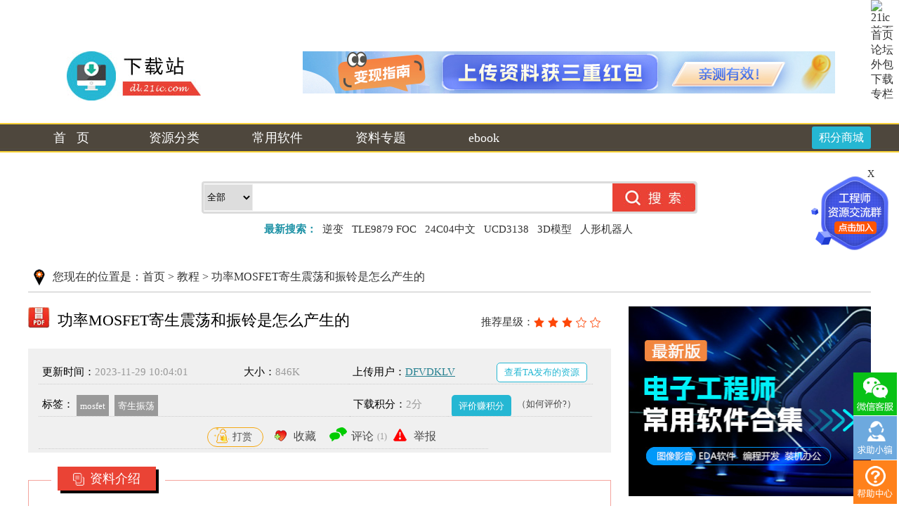

--- FILE ---
content_type: text/html; charset=UTF-8
request_url: https://dl.21ic.com/download/mosfet-683413.html
body_size: 18437
content:
<!DOCTYPE html>
<html lang="zh-cmn-Hans">
<head>
    <meta charset="UTF-8">
	<meta name="keywords" content="mosfet,寄生振荡" />
<meta name="description" content="分析功率MOSFET寄生震荡和振铃的原因，并给出有效的解决方法和建议。" />
<link rel="stylesheet" type="text/css" href="/css/content2018.css?20220214" />
<link rel="stylesheet" type="text/css" href="/js/validator/colorbox.css?20220214" />
<link rel="stylesheet" type="text/css" href="/css/css2018.css?20220214" />
<script type="text/javascript" src="/js/jquery.min.js?20220214"></script>
<script type="text/javascript" src="/js/function.js?20220214"></script>
<script type="text/javascript" src="/js/validator/jquery.colorbox.js?20220214"></script>
<title>功率MOSFET寄生震荡和振铃是怎么产生的 - 教程下载  -  21ic电子技术资料下载站</title>
	<link rel="shortcut icon" href="/images/favicon.ico" type="image/x-icon" />
	<link href="/css/lrtk.css?20220214" rel="stylesheet" type="text/css" />
	</head>
<body>
<script type="text/javascript" src="/js/lrtk.js?20220214"></script>
<script type="text/javascript" src="/js/tool.js?20220214"></script>
	<div id="top">
	<div id="izl_rmenu" class="izl-rmenu">
	<a href="javascript:void(0)" class="toolbar-item2 toolbar-item-app">
		<img src="https://dl.21ic.com/images/phone_code.png" class="phone_code">
	</a>
	<a href="/comment" class="btn btn-qq" target="_blank"></a>
	<!-- <a href="###" class="toolbar-item2 toolbar-item-weixin">
	   <span class="toolbar-layer"></span>
	</a> -->
	<a href="/user/help.html" class="btn btn-help" target="_blank"></a>
	<div class="btn btn-top"></div>
	</div>
	</div>
	
<div class="dlbox2018">

	<style>
/*对联广告*/
.couplet_ad
/* 底部固定*/{position:fixed;bottom:auto; top:0; width:110px; height:107px; z-index:99999; margin-top:250px;text-align:right;}
* html .couplet_ad
/* IE6 底部固定*/{_position:absolute;
_bottom:auto;
_top:expression(eval(document.documentElement.scrollTop));}
.couplet_ad a{ display:block; cursor:pointer;}
.couplet_ad a.close1 {position:absolute;margin-top:-10px;margin-left:95px;}
#ad_right{ right: 10px;}
</style>




<div class="header">
    <div class="logo">
        <a href="/"><IMG SRC="/images/logo2018.jpg" BORDER="0" ALT=""></a>

    </div>
    <div class="logo_right">
            <script src="/ads/site_index_758_60.js?20220214"></script>
    </div>
    <div class="navbal">
		<span><div class="vip7"><img src="/images/sale_ico.png" border="0" alt=""></div>
            <a href="/user/exchange.html" class="exchange">积分商城</a>
           <!-- <a href="" class="integral">积分交易</a>-->
            <script type="text/javascript" src="/site/barlogin.html"></script>
		</span>

 <script>
  jQuery(function() {
		jQuery("#select_se").change(function(){
			if( jQuery("#select_se").val() == 1)
			{
				jQuery("#show").val('title');
			}else{
				jQuery("#show").val('title,smalltext,newstext,writer');
			}
		});
  });
</script>

<link rel="stylesheet" type="text/css" href="/css/superfish.css?20220214" />

        <ul id="sample-menu-2" class="sf-menu">
            <li  ><a href="/">首&nbsp;&nbsp;&nbsp;页</a></li>
            <li ><a href="/list.html" class="sf-with-ul" style="backgroud:#f00;">资源分类</a>
                						<ul class="navul">
							<li class="current">
								<a class="sf-with-ul" href="javascript:void(0)">资料属性</a>
								<ul class="navsel">
								   <li><a href="/list/16.html" target="_blank">源码</a></li>
                                   <li><a href="/list/17.html" target="_blank">软件</a></li>
                                   <!-- <li><a href="/list/18.html" target="_blank">书籍</a></li> -->
                                   <li><a href="/list/19.html" target="_blank">教程</a></li>
                                   <!-- <li><a href="/list/20.html" target="_blank">视频</a></li> -->
                                   <li><a href="/list/21.html" target="_blank">电路图</a></li>
                                   <li><a href="/list/22.html" target="_blank">手册</a></li>
                                   <!-- <li><a href="/list/23.html" target="_blank">论文</a></li> -->
                                   <li><a href="/list/24.html" target="_blank">笔记</a></li>
                                   <li><a href="/list/25.html" target="_blank">经验</a></li>
                                   <li><a href="/list/26.html" target="_blank">习题答案</a></li>
                                   <li><a href="/list/27.html" target="_blank">应用设计</a></li>
                                   <li><a href="/list/28.html" target="_blank">技术资料</a></li>
                                   <li><a href="/list/29.html" target="_blank">电子大赛</a></li>
                                   <li><a href="/list/30.html" target="_blank">开发板</a></li>
                                </ul>
							</li>
							<li class="current">
								<a class="sf-with-ul" href="javascript:void(0)">模块</a>
								<ul class="navsel">
								   <li><a href="/list/31.html" target="_blank">驱动开发</a></li>
                                   <li><a href="/list/32.html" target="_blank">移动开发</a></li>
                                   <li><a href="/list/33.html" target="_blank">加密解密</a></li>
                                   <li><a href="/list/34.html" target="_blank">压缩解压</a></li>
                                   <li><a href="/list/35.html" target="_blank">编译器/仿真器</a></li>
                                   <li><a href="/list/36.html" target="_blank">多媒体处理</a></li>
                                   <li><a href="/list/37.html" target="_blank">图形图像</a></li>
                                   <li><a href="/list/38.html" target="_blank">游戏</a></li>
                                   <li><a href="/list/39.html" target="_blank">音视频</a></li>
                                   <li><a href="/list/40.html" target="_blank">传感器</a></li>
                                   <li><a href="/list/41.html" target="_blank">连接器</a></li>
								</ul>
							</li>
							<li class="current">
								<a class="sf-with-ul" href="javascript:void(0)">软件</a>
								<ul class="navsel">
								   <li><a href="/list/42.html" target="_blank">Altium Designer</a></li>
                                   <li><a href="/list/43.html" target="_blank">Atmel studio</a></li>
                                   <li><a href="/list/44.html" target="_blank">CAD</a></li>
                                   <li><a href="/list/45.html" target="_blank">CAM</a></li>
                                   <li><a href="/list/46.html" target="_blank">Candence</a></li>
                                   <li><a href="/list/47.html" target="_blank">CCS</a></li>
                                   <li><a href="/list/48.html" target="_blank">Codewarrior</a></li>
                                   <li><a href="/list/49.html" target="_blank">CorelDRAW</a></li>
                                   <li><a href="/list/50.html" target="_blank">IAR</a></li>
                                   <li><a href="/list/51.html" target="_blank">ISE</a></li>
                                   <li><a href="/list/52.html" target="_blank">Keil</a></li>
                                   <li><a href="/list/53.html" target="_blank">Labview</a></li>
                                   <li><a href="/list/54.html" target="_blank">Libero IDE</a></li>
                                   <li><a href="/list/55.html" target="_blank">Matlab</a></li>
                                   <li><a href="/list/56.html" target="_blank">MDK</a></li>
                                   <li><a href="/list/57.html" target="_blank">Modelsim</a></li>
                                   <li><a href="/list/58.html" target="_blank">Multisim</a></li>
                                   <li><a href="/list/59.html" target="_blank">PADS</a></li>
                                   <li><a href="/list/60.html" target="_blank">Protel</a></li>
                                   <li><a href="/list/61.html" target="_blank">proteus</a></li>
                                   <li><a href="/list/62.html" target="_blank">Quartus</a></li>
                                   <li><a href="/list/63.html" target="_blank">Source Insight</a></li>
                                   <li><a href="/list/64.html" target="_blank">Visual Studio</a></li>
								</ul>
							</li>
							<li class="current">
								<a class="sf-with-ul" href="javascript:void(0)">编程语言</a>
								<ul class="navsel">
									<li><a href="/list/65.html" target="_blank">C</a></li>
									<li><a href="/list/66.html" target="_blank">C++</a></li>
									<li><a href="/list/67.html" target="_blank">C#</a></li>
									<li><a href="/list/68.html" target="_blank">JAVA</a></li>
									<li><a href="/list/69.html" target="_blank">Objective-c</a></li>
									<li><a href="/list/70.html" target="_blank">VB</a></li>
									<li><a href="/list/71.html" target="_blank">汇编</a></li>
									<li><a href="/list/72.html" target="_blank">Matlab编程</a></li>
									<li><a href="/list/73.html" target="_blank">Labview编程</a></li>
									<li><a href="/list/74.html" target="_blank">Verilog HDL</a></li>
									<li><a href="/list/75.html" target="_blank">VHDL</a></li>
									<li><a href="/list/76.html" target="_blank">python</a></li>
									<li><a href="/list/77.html" target="_blank">ruby</a></li>
									<li><a href="/list/78.html" target="_blank">delphi</a></li>
									<li><a href="/list/79.html" target="_blank">SQL</a></li>
									<li><a href="/list/80.html" target="_blank">CGI</a></li>
									<li><a href="/list/81.html" target="_blank">Perl</a></li>
									<li><a href="/list/82.html" target="_blank">R</a></li>
									<li><a href="/list/83.html" target="_blank">Swift</a></li>
									<li><a href="/list/84.html" target="_blank">php</a></li>
									<li><a href="/list/85.html" target="_blank">ASP</a></li>
									<li><a href="/list/86.html" target="_blank">JSP</a></li>
									<li><a href="/list/87.html" target="_blank">.NET</a></li>
									<li><a href="/list/88.html" target="_blank">HTML</a></li>
									<li><a href="/list/89.html" target="_blank">javascript</a></li>
									<li><a href="/list/90.html" target="_blank">其他</a></li>
								</ul>
							</li>
							<li class="current">
								<a class="sf-with-ul" href="javascript:void(0)">应用</a>
								<ul class="navsel">
								    <li><a href="/list/91.html" target="_blank">嵌入式</a></li>
                                    <li><a href="/list/92.html" target="_blank">单片机</a></li>
                                    <li><a href="/list/93.html" target="_blank">电源</a></li>
                                    <li><a href="/list/94.html" target="_blank">测试测量</a></li>
                                    <li><a href="/list/95.html" target="_blank">工业控制</a></li>
                                    <li><a href="/list/96.html" target="_blank">汽车电子</a></li>
                                    <li><a href="/list/97.html" target="_blank">安防监控</a></li>
                                    <li><a href="/list/98.html" target="_blank">医疗电子</a></li>
                                    <li><a href="/list/99.html" target="_blank">通信网络</a></li>
                                    <li><a href="/list/100.html" target="_blank">模拟技术</a></li>
                                    <li><a href="/list/101.html" target="_blank">机械综合</a></li>
                                    <li><a href="/list/102.html" target="_blank">显示光电</a></li>
                                    <li><a href="/list/103.html" target="_blank">智能小车</a></li>
                                    <li><a href="/list/104.html" target="_blank">消费电子</a></li>
                                    <li><a href="/list/105.html" target="_blank">物联网</a></li>
                                    <li><a href="/list/106.html" target="_blank">智能硬件</a></li>
                                    <li><a href="/list/107.html" target="_blank">照明</a></li>
								</ul>
							</li>
							<li class="current">
								<a class="sf-with-ul" href="javascript:void(0)">电子基础</a>
								<ul class="navsel">
                                    <li><a href="/list/108.html" target="_blank">IC设计</a></li>
                                    <li><a href="/list/109.html" target="_blank">串口调试</a></li>
                                    <li><a href="/list/110.html" target="_blank">模拟电路</a></li>
                                    <li><a href="/list/111.html" target="_blank">数字电路</a></li>
                                    <li><a href="/list/112.html" target="_blank">ADC</a></li>
                                    <li><a href="/list/113.html" target="_blank">MOS</a></li>
                                    <li><a href="/list/114.html" target="_blank">放大器</a></li>
                                    <li><a href="/list/115.html" target="_blank">存储器</a></li>
                                    <li><a href="/list/116.html" target="_blank">编解码</a></li>
                                    <li><a href="/list/117.html" target="_blank">算法</a></li>
                                    <li><a href="/list/118.html" target="_blank">DIY</a></li>
								</ul>
							</li>
							<li class="current">
								<a class="sf-with-ul" href="/dianlu/ce/">技术热点</a>
								<ul class="navsel">
                                    <li><a href="/list/119.html" target="_blank">Android</a></li>
                                    <li><a href="/list/120.html" target="_blank">ARM</a></li>
                                    <li><a href="/list/121.html" target="_blank">AVR</a></li>
                                    <li><a href="/list/122.html" target="_blank">DSP</a></li>
                                    <li><a href="/list/123.html" target="_blank">EDA</a></li>
                                    <li><a href="/list/124.html" target="_blank">FPGA</a></li>
                                    <li><a href="/list/125.html" target="_blank">IOS</a></li>
                                    <li><a href="/list/126.html" target="_blank">Linux</a></li>
                                    <li><a href="/list/127.html" target="_blank">MIPS</a></li>
                                    <li><a href="/list/128.html" target="_blank">Msp430</a></li>
                                    <li><a href="/list/129.html" target="_blank">Nucleus</a></li>
                                    <li><a href="/list/130.html" target="_blank">PCB</a></li>
                                    <li><a href="/list/131.html" target="_blank">PLC</a></li>
                                    <li><a href="/list/132.html" target="_blank">PLD</a></li>
                                    <li><a href="/list/133.html" target="_blank">STM</a></li>
                                    <li><a href="/list/134.html" target="_blank">Symbian</a></li>
                                    <li><a href="/list/135.html" target="_blank">ubuntu</a></li>
                                    <li><a href="/list/136.html" target="_blank">vxworks</a></li>
								</ul>
							</li>
						</ul>
                			</li>
                        <li ><a href="/software/hot.html">常用软件</a></li>
            <!-- <li ><a href="/download/all-rank.html">排行榜</a></li> -->
			<li><a href="/topic.html" target="_blank">资料专题</a></li>
            <li ><a href="/ebook.html">ebook</a></li>            
        </ul>
    </div>
</div>
<div class="searcharea">
<form onsubmit="return isempty_search();" method="post" action="/list.html" name="searchform">
    <div class="searchbox">
        <p><select name="key_type" id="_key_type">
                <option value="">全部</option>
                <option value="title" >标题</option>
                <option value="description" >简介</option>
                <option value="tag" >TAG</option>
        </select></p>
        <p><input id="_keyword" name="keyword" class="text" type="text"></p>
        <p><input src="/images/search_btn.jpg" id="searchQuestion" type="image" onclick="document.forms['searchform'].submit();"></p>
    </div>
</form>
    <div class="searchtext"><B>最新搜索：</B>
                    <a href="/list.html?keyword=%E9%80%86%E5%8F%98" target="_blank">逆变</a>
                    <a href="/list.html?keyword=TLE9879+FOC" target="_blank">TLE9879 FOC</a>
                    <a href="/list.html?keyword=24C04%E4%B8%AD%E6%96%87" target="_blank">24C04中文</a>
                    <a href="/list.html?keyword=UCD3138" target="_blank">UCD3138</a>
                    <a href="/list.html?keyword=3D%E6%A8%A1%E5%9E%8B" target="_blank">3D模型</a>
                    <a href="/list.html?keyword=%E4%BA%BA%E5%BD%A2%E6%9C%BA%E5%99%A8%E4%BA%BA" target="_blank">人形机器人</a>
            </div>
</div>
<script type="text/javascript">
    $("#searchQuestion").on("click", function(e){
        var _key_type = $("#_key_type").val()
        var _keyword = $("#_keyword").val()
        $.get("https://www.21ic.com/api/setkey?t="+_key_type+"&v="+_keyword,function(e){
            
        })
        document.forms['searchform'].submit()
    })
</script>	<div id="content">
	<div class="dl2018_list">
    <div class="dl2018_location">您现在的位置是：<a href="/">首页</a> > <!--a href="/list.html">资料属性</a> >--> <a href="/list/19.html">教程</a> >  <a href="">功率MOSFET寄生震荡和振铃是怎么产生的 </a></div>
    <div class="content2018_left">
        <div class="cont_title">
            <div class="stars">
                <span>推荐星级：</span>
                <ul>
                    <li class="on">1</li>
                    <li class="on">2</li>
                    <li class="on">3</li>
                    <li class="">4</li>
                    <li class="">5</li>
                </ul>
            </div>
            <h1><span class="icon2 pdf2"></span>
               功率MOSFET寄生震荡和振铃是怎么产生的  </h1>
        </div>
        <div class="cont_inforarea">
            <span class="time"><b>更新时间：</b>2023-11-29 10:04:01</span>
                        <span class="size"><b>大小：</b>846K</span>
                        <span class="user"><b>上传用户：</b><a href="/user/dfvdklv-history-2772906.html" class="usernametext" target="_blank">DFVDKLV</a><a href="/user/dfvdklv-history-2772906.html" class="userinfor" target="_blank">查看TA发布的资源</a></span>
			<span class="tags"><b>标签：</b><a href="/tags/mosfet.html" target="_blank">mosfet</a><a href="/tags/%E5%AF%84%E7%94%9F%E6%8C%AF%E8%8D%A1.html" target="_blank">寄生振荡</a></span>
            
            <!-- <span class="saw"><b>浏览次数：</b>590</span> -->
                        <span class="score"><b>下载积分：</b>2分</span>
                        <!-- <span class="dls"><b>下载次数：</b>2 次</span> -->
			<span class="how"><!--<a href="https://dl.21ic.com/user/vip.html" target="_blank" class="salescore">开通VIP免积分</a>-->
			    <!-- <a href="https://dl.21ic.com/user/vip.html" target="_blank" class="salevip">VIP全场五折</a> -->
			     <!--a href="//dl.21ic.com/activity/fen.html" target="_blank" class="salescore">免费领20积分</a-->
				<a href="/user/index.html" target="_blank" class="commentbtn">评价赚积分</a>
				<a href="/user/help.html#21" target="_blank" class="howcomment">（如何评价?）</a>
			</span>
			<span class="threebtn">
                
                 <a href="javascript:;" id="reward" class="reward">打赏</a>
				 <a href="/user/setcollect/NjgzNDEz.html" class="collect">收藏</a>
                 <a href="#dlcont_comment" class="comments" >评论</a><b>(1)</b>
                                 <a href="//my.21ic.com/logging.php"  class="report" target="_blank" >举报</a>
                			</span>
                        </div>
        <div class="dlcont_zljs">
            <h2>资料介绍</h2>
            <div class="zljs_infor">
                分析功率MOSFET寄生震荡和振铃的原因，并给出有效的解决方法和建议。            			<div class="dlcont_otherfiles">
				<div class="files_top">
					<h2>部分文件列表</h2>
				</div>
				<div class="files_cont">
										 <table border="0" cellspacing="0" cellpadding="0">
						   <tr class="headtitle">
							   <td width="80%">文件名</td>
							   <td>大小</td>
						   </tr>
						   <tr>
							   <td>功率MOSFET寄生震荡和振铃.pdf</td>
							   <td>846K</td>
						   </tr>
					</table>
					
				</div>
			</div>
						</div>

        </div>
        <div class="dlcont_dlbtn">
            <ul>
                                    <li class="link1">
                        <!--<a href="" target="_blank">普通下载通道</a>-->
                                                <a href="/download/alert/NjgzNDEz.html"  >立 即 下 载</a>
                                        </li>
                                          
                                </ul>
            <!--p><a href="/activity/video" target="_blank">【关注视频号领20积分】</a>&nbsp;&nbsp;&nbsp;<a href="/activity/fen.html" target="_blank">【关注公众号立即送20积分】</a></p-->
            <style type="text/css">
                .popup-container {
                    font-family: Arial, sans-serif;
                }

                .popup-header {
                    display: flex;
                    justify-content: space-between;
                    align-items: center;
                    border-bottom: 1px solid #ddd;
                    padding: 10px;
                }

                .popup-header h2 {
                    margin: 0;
                    font-size: 18px;
                }

                .close-button {
                    background: none;
                    border: none;
                    font-size: 24px;
                    cursor: pointer;
                }

                .popup-content {
                    padding: 20px;
                    text-align: center;
                }

                .qr-code-container {
                    margin: 20px 0;
                }

                .qr-code-container img {
                    width: 200px;
                    height: 200px;
                }

                .input-container {
                    margin-top: 20px;
                }

                .input-container input {
                    width: calc(100% - 90px);
                    padding: 10px;
                    margin-bottom: 20px; 
                    border: 1px solid #ccc;
                    border-radius: 4px;
                }

                .input-container button {
                    padding: 10px 20px;
                    border: none;
                    background-color: #007bff;
                    color: white;
                    border-radius: 4px;
                    cursor: pointer;
                }
                .qr-code-container a {
                    display: inline-block;
                    padding: 6px 12px;
                    background-color: #f8f8f8;
                    border: 1px solid #e0e0e0;
                    color: #e53935;
                    font-weight: bold;
                    text-decoration: none;
                    border-radius: 4px;
                    margin-bottom: 15px;
                }
                .input-container button:hover {
                    background-color: #0056b3;
                }

                #_msg {
                    margin-top: 10px;
                    display: block;
                    color: red;
                }
                </style>
            <p><a href="javascript:;" id="Bzhan">【关注B站账户领20积分】</a></p>     
            <script type="text/javascript">
                $("#Bzhan").on('click', function(e){
                    $.colorbox({
                        html: `
                            <div class="popup-container">
                                <div class="popup-header">
                                    <h2>关注B站</h2>
                                </div>
                                <div class="popup-content">
                                    <p>请访问我们的B站账号，关注后，点击置顶视频，查看验证码。</p>
                                    <div class="qr-code-container">
                                        <a href="https://space.bilibili.com/24276465" target="_blank">半导体科技观察</a>
                                    </div>
                                    <div class="input-container">
                                        <span id="_msg" style="display:none;color:red">请输入正确的验证码</span>
                                        <input type="text" id="verificationCode" placeholder="请输入验证码" />
                                        <button id="submitCode">提交</button>
                                    </div>
                                    
                                </div>
                            </div>
                        `,
                        transition:"none",initialWidth:400,initialHeight:372,
                        onComplete: function() {
                            $("#submitCode").on('click', function(){
                                var code = $("#verificationCode").val();
                                $.ajax({
                                    type: "POST",
                                    url: "/activity/fen_b",
                                    data: { code: code },
                                    dataType: "json",
                                    success: function(response) {
                                        if(response.success) {
                                            $.colorbox.close();
                                            window.location.href = link;
                                        } else {
                                            $("#_msg").show();
                                        }
                                    }
                                });
                            });
                        }
                    });
                })
            </script>    
        </div>
		        <div class="dlcont_ad830">
		   <!--<p><A HREF="//dl.21ic.com/activity/index.html" target="_blank">【21ic下载站年末答谢 】抽奖100%赢积分，上传资料瓜分5000元现金</A></p>-->
           <!--网站：2,21ic中国电子网 频道：13,DL 广告位：600,dl_830_80 尺寸：830X80
		   <iframe marginheight="0" marginwidth="0" frameborder="0" width="830" height="80" scrolling="no" src="https://21ic.antdsp.com/s?m=21ic&c=600"></iframe>-->
		   <!-- 网站：2 21ic 频道：下载内容页+下侧830 尺寸：830-80 -->
		   <iframe id="7404905" marginheight="0" marginwidth="0" frameborder="0" width="830" height="80" scrolling="no" src="//ssp.21ic.com/f/baidu7404905"></iframe>
        </div>
		                        <div class="dlcont_dllist">
            <div class="newdl_top2"><h2>相关下载</h2></div>
            <ul>
                                    <li><span class="icon1 /data/tyw2009/data/2026/01/配置文件.doc1"></span><a href="/download/ic-859613.html" title="c#上位机配置代码文件">c#上位机配置代码文件</a></li>
                                        <li><span class="icon1 /data/tyw2009/data/2026/01/FFT_(GRSSB)_(Z-Library).pdf1"></span><a href="/download/fft_-859612.html" title="FFT说明">FFT说明</a></li>
                                        <li><span class="icon1 /data/tyw2009/data/2026/01/SPEC_X096-2864KSWPG02-H30_VER_A.pdf1"></span><a href="/download/spec_x096-859579.html" title="0.96寸OLED焊接30pin-SSD1315技术资料">0.96寸OLED焊接30pin-SSD1315技术资料</a></li>
                                        <li><span class="icon1 /data/tyw2009/data/2026/01/stc-isp6.96a.rar1"></span><a href="/download/stc-859578.html" title="stc-isp6.96a ，STC单片机在线升级编程仿真调...">stc-isp6.96a ，STC单片机在线升级编程仿真调...</a></li>
                                        <li><span class="icon1 /data/tyw2009/data/2026/01/[野火®]《FreeRTOS_内核实现与应用开发实战—基于STM32》.pdf1"></span><a href="/download/freertos_-859577.html" title="[野火®]《FreeRTOS 内核实现与应用开发实战...">[野火®]《FreeRTOS 内核实现与应用开发实战...</a></li>
                                        <li><span class="icon1 /data/tyw2009/data/2026/01/Rockchip_RK3568_Hardware_Design_Guide_V1.1_20210608_CN_nowatermark.pdf1"></span><a href="/download/rockchip_rk3568_hardware_design_guide_v1-859576.html" title="瑞芯微RK3568硬件设计指南">瑞芯微RK3568硬件设计指南</a></li>
                                        <li><span class="icon1 /data/tyw2009/data/2026/01/1768442597www.chinafix.com迅维网_DellInspiron3501LA-K033PRev1.0DA8001NI000PDF.rar1"></span><a href="/download/dellinspiron3501la-859575.html" title="戴尔笔记本3501电路图">戴尔笔记本3501电路图</a></li>
                                        <li><span class="icon1 /data/tyw2009/data/2026/01/毕业设计+智能循迹避障小车设计.zip1"></span><a href="/download/ic-859574.html" title="毕业设计+智能循迹避障小车设计.zip">毕业设计+智能循迹避障小车设计.zip</a></li>
                                        <li><span class="icon1 /data/tyw2009/data/2026/01/单片机大作业-简易红外遥控小车设计.zip1"></span><a href="/download/ic-859573.html" title="单片机大作业-简易红外遥控小车设计.zip">单片机大作业-简易红外遥控小车设计.zip</a></li>
                                        <li><span class="icon1 /data/tyw2009/data/2026/01/电子万年历设计(基于AT89C51单片机和DS1302时钟芯片)[1].zip1"></span><a href="/download/at89c51-859572.html" title="电子万年历设计(基于AT89C51单片机和DS1302时...">电子万年历设计(基于AT89C51单片机和DS1302时...</a></li>
                                </ul>
        </div>
                
        <!--<<div class="dlcont_dllist2">
            div class="user_ad"><!-- <script src="/ads/software_index_2.js?20220214"></script>
                 网站：2 21ic 频道：下载内容页+下侧240 尺寸：240-200
                <iframe id="7404907" marginheight="0" marginwidth="0" frameborder="0" width="240" height="200" scrolling="no" src="//ssp.21ic.com/f/baidu7404907"></iframe>
            </div> -->
            <!-- <div class="newdl_right">
               <div class="newdl_top"><h2>年度精选</h2></div>
               <ul>
                                  <li><a href="/download/ic-859126.html" target="_blank">PCB印制电路板设计规范</a></li>
                                  <li><a href="/download/ic-859764.html" target="_blank">认识电子元件及其符号</a></li>
                                  <li><a href="/download/ic-859519.html" target="_blank">CiA 简介</a></li>
                                  <li><a href="/download/plc-856924.html" target="_blank">五站小车呼叫停站 汇川PLC 触摸屏及数字孪生场景</a></li>
                                  <li><a href="/download/at89c51-859571.html" target="_blank">电子万年历毕业设计(基于AT89C51单片机和DS1302时钟芯片).zip</a></li>
                                  <li><a href="/download/pid-859127.html" target="_blank">单片机PID算法实现</a></li>
                                
               </ul>
            </div> 
            <div class="newdl_top"><h2>推荐下载</h2></div>
            <ul>
                <script src="/tiads/dltidetail.html"></script>
            </ul>
        </div>-->

        <div class="dlcont_comment" id="dlcont_comment">
            <h2>全部评论(1)</h2>
                        <div id="pl_list">
            <ul>
                                <li>
                    <img src="//uc2.21ic.com/avatar.php?uid=2933&size=middle" alt="" border="0">
                    <div class="comment_cont">
                        <h3><span>2023-11-29 16:05:40</span><a href="/user/steelen-history-2933.html" target="_blank">steelen</a></h3>
                        <p>唉
日本人的资料
呵呵
</p>
                    </div>
                </li>
                            </ul></div>
                        			<div class="comment_no"><a href="//dl.21ic.com/user/index.html" id="comment_vip" target="_blank">评论赚积分>></a></div>
           
		   </div>
    </div>
    <div class="content2018_right">
    <div class="rbox_ad">
         
        <iframe id="7515596" marginheight="0" marginwidth="0" frameborder="0" width="345" height="270" scrolling="no" src="//ssp.21ic.com/f/baidu7515596"></iframe>
         
        
    </div>
    <div class="rbox_btn">
        <p>
            <a href="/user/upload.html" class="upload" target="_blank">上传资源</a>
            <a href="/user/reward" target="_blank" class="red">上传优质资源有赏金</a>
            <!--             <a href="/excellent/partner.html"  id="usercheck">出售资源</a>
             -->
        </p>
        <!-- <p>已有 614772 个资源</p> -->
                                <script type="text/javascript" src="/js/validator/jquery.colorbox.js?20220214"></script>
            <script type="application/javascript">
                $("#usercheck").colorbox({transition:"none",height:660});
            </script>
        
    </div>
    <!-- <div class="rbox_ad">
	  <a href="" target="_blank"><img src="/images/dl_346x100.gif" title="" alt="" border="0"></a>
    </div> -->
    <div class="rbox_tags">
        <div class="newdl_top"><h2>热门标签</h2></div>
        <ul>
                            <a href="/tags/%E9%80%86%E5%8F%98%E5%99%A8.html" class="tags_01">逆变器</a>
                            <a href="/tags/%E5%B7%A5%E4%BD%9C.html" class="tags_02">工作</a>
                            <a href="/tags/%E8%A7%A3%E6%9E%90.html" class="tags_03">解析</a>
                            <a href="/tags/st7735s.html" class="tags_04">st7735s</a>
                            <a href="/tags/%E5%9B%BE%E7%BA%B8.html" class="tags_05">图纸</a>
                            <a href="/tags/%E6%97%A0%E7%BA%BF%E7%94%B5.html" class="tags_06">无线电</a>
                            <a href="/tags/op.html" class="tags_07">op</a>
                            <a href="/tags/%E6%94%BE%E5%A4%A7%E7%94%B5%E8%B7%AF.html" class="tags_08">放大电路</a>
                            <a href="/tags/%E4%B8%AD%E6%96%87%E7%89%88.html" class="tags_09">中文版</a>
                            <a href="/tags/%E5%BC%80%E6%BA%90.html" class="tags_10">开源</a>
                    </ul>
    </div>
        <div class="rbox_newdl">
        <div class="newdl_top"><span><A HREF="//dl.21ic.com/list.html" target="_blank">更多>></A></span><h2>最新上传</h2></div>
        <ul>
                            <li><a href="/download/3d-860069.html" target="_blank" title="ad 3D封装库">ad 3D封装库</a></li>
                            <li><a href="/download/c-860068.html" target="_blank" title="使用C语言进行单片机电子时钟设...">使用C语言进行单片机电子时钟设...</a></li>
                            <li><a href="/download/51-860067.html" target="_blank" title="使用51单片机开发全双工中断方式...">使用51单片机开发全双工中断方式...</a></li>
                            <li><a href="/download/sc8p8022-860066.html" target="_blank" title="中微SC8p8022单片机双色无级调光...">中微SC8p8022单片机双色无级调光...</a></li>
                            <li><a href="/download/at-860065.html" target="_blank" title="比AT配置还简单的ESP8266透传固...">比AT配置还简单的ESP8266透传固...</a></li>
                            <li><a href="/download/51-860063.html" target="_blank" title="一种基于51单片机的双机有线通信...">一种基于51单片机的双机有线通信...</a></li>
                            <li><a href="/download/51-860062.html" target="_blank" title="一种利用串口51单片机远程升级 O...">一种利用串口51单片机远程升级 O...</a></li>
                            <li><a href="/download/ec11-860061.html" target="_blank" title="一定位一脉冲的EC11旋转编码器最...">一定位一脉冲的EC11旋转编码器最...</a></li>
                            <li><a href="/download/stc89c58-860060.html" target="_blank" title="【原创】STC89C58省电终极挑战 1...">【原创】STC89C58省电终极挑战 1...</a></li>
                            <li><a href="/download/c-860059.html" target="_blank" title="《单片机C语言程序设计实训100例...">《单片机C语言程序设计实训100例...</a></li>
                    </ul>
    </div>
    	
    <div class="ranking" id="ranking">
        <div class="ranking_hd tab">
          <span><a title="什么是打赏？" target="_blank" href="/user/reward"><img src="/images/icon_que.png"></a></span>
          <ul>
		    <li onmouseover="selectTabContent('r',1);return false;" id="M_r1" class="yixuan">打赏</li>
            <li onmouseover="selectTabContent('r',2);return false;" id="M_r2" class="">30日榜单</li>
		  </ul>
        </div>
        <div class="ranking_ct" id="C_r1" style="display: block;">
      <div class="reward_user_ranking1 reward ranking_con curr" id="new_reward">
        <ul>
                    <li>
          <p class="star">zhengdai 打赏<strong>1000.00</strong>元 &nbsp; <span>3天前</span></p>
                       <p>资料：<a href="/download/stm32iap-276468.html" target="_blank">STM32IAP使用说明</a></p>
                      </li>
                    <li>
          <p class="star">gsy幸运 打赏<strong>955.00</strong>元 &nbsp; <span>3天前</span></p>
                       <p>资料：<a href="/download/stm32iap-276468.html" target="_blank">STM32IAP使用说明</a></p>
                      </li>
                    <li>
          <p class="star">小猫做电路 打赏<strong>855.00</strong>元 &nbsp; <span>3天前</span></p>
                       <p>资料：<a href="/download/stm32iap-276468.html" target="_blank">STM32IAP使用说明</a></p>
                      </li>
                    <li>
          <p class="star">21ic小能手 打赏<strong>310.00</strong>元 &nbsp; <span>3天前</span></p>
                       <p>用户：<a href="/user/zhengdai-history-2778126.html" target="_blank">zhengdai</a></p>
                      </li>
                    <li>
          <p class="star">21ic小能手 打赏<strong>320.00</strong>元 &nbsp; <span>3天前</span></p>
                       <p>用户：<a href="/user/liqiang9090-history-842429.html" target="_blank">liqiang9090</a></p>
                      </li>
                    <li>
          <p class="star">21ic小能手 打赏<strong>310.00</strong>元 &nbsp; <span>3天前</span></p>
                       <p>用户：<a href="/user/21ic-user-history-2778064.html" target="_blank">gsy幸运</a></p>
                      </li>
                    <li>
          <p class="star">21ic小能手 打赏<strong>270.00</strong>元 &nbsp; <span>3天前</span></p>
                       <p>用户：<a href="/user/jh03551-history-3349930.html" target="_blank">jh03551</a></p>
                      </li>
                    <li>
          <p class="star">21ic小能手 打赏<strong>240.00</strong>元 &nbsp; <span>3天前</span></p>
                       <p>用户：<a href="/user/21ic-user-history-2805066.html" target="_blank">小猫做电路</a></p>
                      </li>
                    <li>
          <p class="star">21ic小能手 打赏<strong>210.00</strong>元 &nbsp; <span>3天前</span></p>
                       <p>用户：<a href="/user/w178191520-history-3304120.html" target="_blank">w178191520</a></p>
                      </li>
                    <li>
          <p class="star">21ic小能手 打赏<strong>90.00</strong>元 &nbsp; <span>3天前</span></p>
                       <p>用户：<a href="/user/kkfjenui-history-563705.html" target="_blank">kkfjenui</a></p>
                      </li>
                    <li>
          <p class="star">21ic小能手 打赏<strong>60.00</strong>元 &nbsp; <span>3天前</span></p>
                       <p>用户：<a href="/user/liao6-history-2811588.html" target="_blank">liao6</a></p>
                      </li>
                    <li>
          <p class="star">21ic小能手 打赏<strong>60.00</strong>元 &nbsp; <span>3天前</span></p>
                       <p>用户：<a href="/user/w1966891335-history-3459638.html" target="_blank">w1966891335</a></p>
                      </li>
                    <li>
          <p class="star">21ic小能手 打赏<strong>90.00</strong>元 &nbsp; <span>3天前</span></p>
                       <p>用户：<a href="/user/jh0355-history-3393696.html" target="_blank">jh0355</a></p>
                      </li>
                    <li>
          <p class="star">21ic小能手 打赏<strong>30.00</strong>元 &nbsp; <span>3天前</span></p>
                       <p>用户：<a href="/user/xuzhen1-history-2965752.html" target="_blank">xuzhen1</a></p>
                      </li>
                    <li>
          <p class="star">21ic小能手 打赏<strong>30.00</strong>元 &nbsp; <span>3天前</span></p>
                       <p>用户：<a href="/user/sun2152-history-2730814.html" target="_blank">sun2152</a></p>
                      </li>
                    <li>
          <p class="star">21ic小能手 打赏<strong>50.00</strong>元 &nbsp; <span>3天前</span></p>
                       <p>用户：<a href="/user/xzxbybd-history-3060996.html" target="_blank">xzxbybd</a></p>
                      </li>
                    <li>
          <p class="star">21ic小能手 打赏<strong>50.00</strong>元 &nbsp; <span>3天前</span></p>
                       <p>用户：<a href="/user/mulanhk-history-3482658.html" target="_blank">mulanhk</a></p>
                      </li>
                    <li>
          <p class="star">21ic小能手 打赏<strong>20.00</strong>元 &nbsp; <span>3天前</span></p>
                       <p>用户：<a href="/user/x15580286248-history-3526254.html" target="_blank">x15580286248</a></p>
                      </li>
                    <li>
          <p class="star">21ic小能手 打赏<strong>15.00</strong>元 &nbsp; <span>3天前</span></p>
                       <p>用户：<a href="/user/w993263495-history-3479168.html" target="_blank">w993263495</a></p>
                      </li>
                    <li>
          <p class="star">21ic小能手 打赏<strong>30.00</strong>元 &nbsp; <span>3天前</span></p>
                       <p>用户：<a href="/user/21ic-user-history-1199500.html" target="_blank">玉落彼岸</a></p>
                      </li>
                    <li>
          <p class="star">21ic小能手 打赏<strong>20.00</strong>元 &nbsp; <span>3天前</span></p>
                       <p>用户：<a href="/user/21ic-user-history-3358094.html" target="_blank">铁蛋锅</a></p>
                      </li>
                  </ul>
        <ul>
                    <li>
          <p class="star">21ic小能手 打赏<strong>10.00</strong>元 &nbsp; <span>3天前</span></p>
                       <p>用户：<a href="/user/zmcch-history-3564424.html" target="_blank">zmcch</a></p>
                      </li>
                    <li>
          <p class="star">21ic小能手 打赏<strong>10.00</strong>元 &nbsp; <span>3天前</span></p>
                       <p>资料：<a href="/download/stm32103_freertos-859132.html" target="_blank">小米扫地机器人工程源码程序STM32103 freeRTOS设计源代码</a></p>
                      </li>
                    <li>
          <p class="star">21ic下载 打赏<strong>1.00</strong>元 &nbsp; <span>3天前</span></p>
                       <p>用户：<a href="/user/zzcyolo-history-3566643.html" target="_blank">zzcyolo</a></p>
                      </li>
                    <li>
          <p class="star">21ic下载 打赏<strong>1.00</strong>元 &nbsp; <span>3天前</span></p>
                       <p>用户：<a href="/user/21ic-user-history-1199500.html" target="_blank">玉落彼岸</a></p>
                      </li>
                    <li>
          <p class="star">21ic小能手 打赏<strong>10.00</strong>元 &nbsp; <span>3天前</span></p>
                       <p>资料：<a href="/download/stm32-856925.html" target="_blank">STM32F103C8T6对应的流水灯程序</a></p>
                      </li>
                    <li>
          <p class="star">21ic小能手 打赏<strong>10.00</strong>元 &nbsp; <span>3天前</span></p>
                       <p>资料：<a href="/download/ic-856924.html" target="_blank">五站小车呼叫停站 汇川PLC 触摸屏及数字孪生场景</a></p>
                      </li>
                    <li>
          <p class="star">21ic小能手 打赏<strong>10.00</strong>元 &nbsp; <span>3天前</span></p>
                       <p>资料：<a href="/download/arduino-854462.html" target="_blank">40个Arduino编程学习例程合集，Arduino程序设计基础实验说明文档</a></p>
                      </li>
                    <li>
          <p class="star">sdqdjqk 打赏<strong>1.00</strong>元 &nbsp; <span>3天前</span></p>
                       <p>资料：<a href="/download/dlt645-776566.html" target="_blank">单机版DLT645-RS485抄表</a></p>
                      </li>
                    <li>
          <p class="star">21ic小能手 打赏<strong>10.00</strong>元 &nbsp; <span>3天前</span></p>
                       <p>资料：<a href="/download/ai_-853819.html" target="_blank">AI 数字生活盒（AI Digital Life Box）项目</a></p>
                      </li>
                    <li>
          <p class="star">wisdomlin 打赏<strong>1.00</strong>元 &nbsp; <span>3天前</span></p>
                       <p>资料：<a href="/download/jrc4558-668457.html" target="_blank">JRC4558封装DIP8  电子元器件 首鼎 集成电路IC</a></p>
                      </li>
                    <li>
          <p class="star">21ic小能手 打赏<strong>10.00</strong>元 &nbsp; <span>3天前</span></p>
                       <p>资料：<a href="/download/open-853505.html" target="_blank">开源无线麦克风（Open-Source Wireless Microphone）项目</a></p>
                      </li>
                    <li>
          <p class="star">799902619 打赏<strong>1.00</strong>元 &nbsp; <span>3天前</span></p>
                       <p>资料：<a href="/download/ic-227781.html" target="_blank">新立新龙软件</a></p>
                      </li>
                    <li>
          <p class="star">21ic小能手 打赏<strong>10.00</strong>元 &nbsp; <span>3天前</span></p>
                       <p>资料：<a href="/download/flpowerpro_-849893.html" target="_blank">FLPowerPro 专业开源电源供应器项目</a></p>
                      </li>
                    <li>
          <p class="star">21ic小能手 打赏<strong>10.00</strong>元 &nbsp; <span>3天前</span></p>
                       <p>资料：<a href="/download/esp_-849718.html" target="_blank">ESP 智能电动牙刷（ESP Toothbrush）项目资料包</a></p>
                      </li>
                    <li>
          <p class="star">21ic小能手 打赏<strong>10.00</strong>元 &nbsp; <span>3天前</span></p>
                       <p>资料：<a href="/download/65535_-849717.html" target="_blank">65535 阶高精度数字电位器项目</a></p>
                      </li>
                    <li>
          <p class="star">21ic小能手 打赏<strong>10.00</strong>元 &nbsp; <span>3天前</span></p>
                       <p>资料：<a href="/download/esp32_-849689.html" target="_blank">ESP32 迷你墨水屏 MP3 播放器项目</a></p>
                      </li>
                    <li>
          <p class="star">21ic小能手 打赏<strong>10.00</strong>元 &nbsp; <span>3天前</span></p>
                       <p>资料：<a href="/download/esp_box_3_-849688.html" target="_blank">ESP Box 3 摇杆版（ESP Box 3 Joystick Edition）项目</a></p>
                      </li>
                    <li>
          <p class="star">21ic小能手 打赏<strong>10.00</strong>元 &nbsp; <span>3天前</span></p>
                       <p>资料：<a href="/download/_exlink_-849113.html" target="_blank">改进型 Exlink 多功能调试器（分离叠板）项目</a></p>
                      </li>
                    <li>
          <p class="star">21ic小能手 打赏<strong>10.00</strong>元 &nbsp; <span>3天前</span></p>
                       <p>资料：<a href="/download/mini_audio_regulator-849228.html" target="_blank">迷你音频稳压器（Mini Audio Regulator）项目</a></p>
                      </li>
                  </ul>
      </div>
    </div>
    		   <script src="https://bbs.21ic.com/qstatic/js/marquee.js?20220214" type="text/javascript"></script>
           <script>new Marquee("new_reward",0,1,327,335,40,0,500)</script>
           <div class="reward_user_ranking2 reward ranking_con" id="C_r2" style="display: none;">
            <ul>
                             <li>
              <span class="num hd">1</span>
              <span class="id">渗透之王</span>
              <span class="shou">获得赏金</span>
              <span class="rmb">￥2810.00</span>
              </li>
                             <li>
              <span class="num hd">2</span>
              <span class="id">liqiang9090</span>
              <span class="shou">获得赏金</span>
              <span class="rmb">￥320.00</span>
              </li>
                             <li>
              <span class="num hd">3</span>
              <span class="id">zhengdai</span>
              <span class="shou">获得赏金</span>
              <span class="rmb">￥310.00</span>
              </li>
                             <li>
              <span class="num hd">4</span>
              <span class="id">gsy幸运</span>
              <span class="shou">获得赏金</span>
              <span class="rmb">￥310.00</span>
              </li>
                             <li>
              <span class="num hd">5</span>
              <span class="id">jh03551</span>
              <span class="shou">获得赏金</span>
              <span class="rmb">￥270.00</span>
              </li>
                             <li>
              <span class="num hd">6</span>
              <span class="id">小猫做电路</span>
              <span class="shou">获得赏金</span>
              <span class="rmb">￥240.00</span>
              </li>
                             <li>
              <span class="num hd">7</span>
              <span class="id">w178191520</span>
              <span class="shou">获得赏金</span>
              <span class="rmb">￥210.00</span>
              </li>
                             <li>
              <span class="num hd">8</span>
              <span class="id">jh0355</span>
              <span class="shou">获得赏金</span>
              <span class="rmb">￥90.00</span>
              </li>
                             <li>
              <span class="num hd">9</span>
              <span class="id">kkfjenui</span>
              <span class="shou">获得赏金</span>
              <span class="rmb">￥90.00</span>
              </li>
                             <li>
              <span class="num hd">10</span>
              <span class="id">xzxbybd</span>
              <span class="shou">获得赏金</span>
              <span class="rmb">￥70.00</span>
              </li>
                           </ul>
          </div>   
    </div>

    <div class="rbox_newdl">
        <div class="newdl_top"><h2>热门下载</h2></div>
        <ul>
                            <li><a href="/download/ug-853635.html" target="_blank" title="Quartus® Prime 专业版用户指南">Quartus® Prime 专业版用户指南</a></li>
                            <li><a href="/download/open-853505.html" target="_blank" title="开源无线麦克风（Open-Source Wireless Microphone）项目">开源无线麦克风（Open-Source Wireless Microphone）项目</a></li>
                            <li><a href="/download/ic-859764.html" target="_blank" title="认识电子元件及其符号">认识电子元件及其符号</a></li>
                            <li><a href="/download/at89c51-859571.html" target="_blank" title="电子万年历毕业设计(基于AT89C51单片机和DS1302时钟芯片).zip">电子万年历毕业设计(基于AT89C51单片机和DS1302时钟芯片).zip</a></li>
                            <li><a href="/download/c51-859552.html" target="_blank" title="基于C51单片机程序例程软件源码-RS485通信.zip">基于C51单片机程序例程软件源码-RS485通信.zip</a></li>
                            <li><a href="/download/dellinspiron3501la-859575.html" target="_blank" title="戴尔笔记本3501电路图">戴尔笔记本3501电路图</a></li>
                            <li><a href="/download/ic-859523.html" target="_blank" title="单间开关机电路">单间开关机电路</a></li>
                            <li><a href="/download/30-859520.html" target="_blank" title="电源开关设计秘籍">电源开关设计秘籍</a></li>
                            <li><a href="/download/cia_-859519.html" target="_blank" title="CiA 简介">CiA 简介</a></li>
                            <li><a href="/download/181-859155.html" target="_blank" title="常用半导体器件讲解">常用半导体器件讲解</a></li>
                    </ul>
    </div>
        <div class="index_topic_item">
        <div class="newdl_top"><h2>资料专题</h2></div>
        <ul>
                            <li><a href="/topic/57" target="_blank" title="无人机核心技术全景"><i class="icons "></i>无人机核心技术全景</a></li>
                            <li><a href="/topic/56" target="_blank" title="机器人运动控制全解析"><i class="icons reveal-top03"></i>机器人运动控制全解析</a></li>
                            <li><a href="/topic/55" target="_blank" title="深度学习攻坚手册"><i class="icons "></i>深度学习攻坚手册</a></li>
                            <li><a href="/topic/54" target="_blank" title="机器学习 “破圈” 指南：从高科技到传统行业的跨领域应用方案"><i class="icons reveal-top07"></i>机器学习 “破圈” 指南：从高科技到传统行业的跨领域应用方案</a></li>
                            <li><a href="/topic/53" target="_blank" title="编译器破壁：动态语言静态编译与跨端部署核心方案"><i class="icons reveal-top06"></i>编译器破壁：动态语言静态编译与跨端部署核心方案</a></li>
                            <li><a href="/topic/52" target="_blank" title="BMS 全生命周期管理：从设计、测试到运维的实操指南"><i class="icons reveal-top02"></i>BMS 全生命周期管理：从设计、测试到运维的实操指南</a></li>
                    </ul>
    </div>
    <div class="rbox_newdl">
        <div class="newdl_top"><h2>推荐下载</h2></div>
        <ul>
           <script src="/tiads/dltidetail.html"></script>
        </ul>
    </div>
        <!-- <div class="rbox_newtools">
        <div class="newdl_top"><span><A HREF="/software/hot.html" target="_blank">更多>></A></span><h2>常用软件</h2></div>
        <ul>
                           <li><span class="icoimg"><img src="/images/softicon/494692.png" alt="" data-bd-imgshare-binded="1" border="0"></span><a href="/download/prodad-494692.html" target="_blank">proDAD Heroglyph专业版  高级字幕制作工具</a></li>
                           <li><span class="icoimg"><img src="/images/softicon/494791.png" alt="" data-bd-imgshare-binded="1" border="0"></span><a href="/download/nicelabel-494791.html" target="_blank">NiceLabel条码标签设计软件(设计器旗舰版)</a></li>
                           <li><span class="icoimg"><img src="/images/softicon/494802.png" alt="" data-bd-imgshare-binded="1" border="0"></span><a href="/download/ultraedit-494802.html" target="_blank">UltraEdit Win 64位</a></li>
                           <li><span class="icoimg"><img src="/images/softicon/494917.png" alt="" data-bd-imgshare-binded="1" border="0"></span><a href="/download/ic-494917.html" target="_blank">一键装机集合包，10大必备电脑装机软件</a></li>
                           <li><span class="icoimg"><img src="/images/softicon/494935.png" alt="" data-bd-imgshare-binded="1" border="0"></span><a href="/download/mentor-494935.html" target="_blank">Mentor EE  VX2.8 最新版安装文件</a></li>
                           <li><span class="icoimg"><img src="/images/softicon/495256.png" alt="" data-bd-imgshare-binded="1" border="0"></span><a href="/download/hyperlynx-495256.html" target="_blank">HyperLynx VX 2.8  最新版下载</a></li>
                           <li><span class="icoimg"><img src="/images/softicon/495876.jpg" alt="" data-bd-imgshare-binded="1" border="0"></span><a href="/download/mentor-495876.html" target="_blank">Mentor PADS Professional 专业版 VX 2.8  最新版本</a></li>
                           <li><span class="icoimg"><img src="/images/softicon/499181.jpg" alt="" data-bd-imgshare-binded="1" border="0"></span><a href="/download/ti-499181.html" target="_blank">TI Code Composer Studio（ CCS）10.4.0 最新版 win64</a></li>
                           <li><span class="icoimg"><img src="/images/softicon/543347.png" alt="" data-bd-imgshare-binded="1" border="0"></span><a href="/download/2020-543347.html" target="_blank">黑格极限切割排料系统2020版</a></li>
                           <li><span class="icoimg"><img src="/images/softicon/554674.png" alt="" data-bd-imgshare-binded="1" border="0"></span><a href="/download/altium-554674.html" target="_blank">Altium Designer 22.6.1 - Build 34</a></li>
                    </ul>
    </div> -->
        

</div>
















</div>
<script type="text/javascript" src="/js/validator/jquery.colorbox.js?20220214"></script>
<script type="application/javascript">
    //$("#downalert").colorbox({transition:"none",speed:20,initialWidth:500,initialHeight:300,innerWidth:500,innerHeight:300});
    $("#downalert").colorbox({transition:"none",speed:100,initialWidth:500,initialHeight:300,innerWidth:500,innerHeight:250,scrolling:false},function(){$.colorbox.resize();});
    $("#vipdownalert").colorbox({transition:"none",speed:20,initialWidth:500,initialHeight:300,innerWidth:500,innerHeight:300});
    $("#previewbutton").colorbox({transition:"none",speed:2000,initialWidth:700,initialHeight:950,innerWidth:700,innerHeight:950});
    $("#vipdownreport").colorbox({transition:"none",speed:20,initialWidth:500,initialHeight:300,innerWidth:500,innerHeight:255});
    setTimeout(function () {$("#collect_msg").hide(2000);},2000)
    $("#comment_more").click(function(){
        $.get("/comment/ajaxmore.html", { "id": "683413"},
            function(req) {
                //成功时的回调方法
                $("#pl_list").html(req);
                $("#comment_more").hide();
                location.href = "#dlcont_comment";
            }
        );
    });
    $("#textpreview_a").click(function(){
        $("#textpreview").toggle();
    });
        (function(){
        var bp = document.createElement('script');
        var curProtocol = window.location.protocol.split(':')[0];
        if (curProtocol === 'https'){
            bp.src = 'https://zz.bdstatic.com/linksubmit/push.js';
        }
        else{
            bp.src = '//push.zhanzhang.baidu.com/push.js';
        }
        var s = document.getElementsByTagName("script")[0];
        s.parentNode.insertBefore(bp, s);
    })();
</script>


<style>
/*对联广告*/
.couplet_ad
/* 底部固定*/{position:fixed;bottom:auto; top:0; width:140px; height:500px; z-index:99999; margin-top:250px;text-align:center;font-size:14px;}
* html .couplet_ad
/* IE6 底部固定*/{_position:absolute;
_bottom:auto;
_top:expression(eval(document.documentElement.scrollTop));}
.couplet_ad a{ display:block; cursor:pointer;}
#ad_left{ left: 0px;}
#ad_right{ right: 0px;}
</style>
<script language="javascript">
function ad_left(){
document.getElementById('ad_left').style.display="none";
}
function ad_right(){
document.getElementById('ad_right').style.display="none";
}
</script>

<script language="javascript">
function target_dis(){
    var  target=document.getElementById("miaov_float_layer");
    target.style.display="none";
    }
</script>

<!-- 对联广告开始 
<div class='couplet_ad' id='ad_right'>
<a href="http://www.21ic.com/keysight/event/" target="_blank"><img src="/keysight/img/keysight_140x500.jpg" border="0" alt=""></a>
<a onclick="ad_right();">关闭</a>
</div>-->

<!-- 对联广告结束 -->

<!--<div class='couplet_ad' id='ad_left' style="display: none">
<a onclick="closeDisplayBanner('ad_left')"><img width="140" border="0" alt="关闭浮动广告" src="/images/close_w192.gif"></a>
网站：2,21ic中国电子网 频道：21,bbs 广告位：271,bbs_roadblock_left 尺寸：140X500
<iframe marginheight="0" marginwidth="0" frameborder="0" width="140" height="500" scrolling="no" src="https://21ic.antdsp.com/s?m=21ic&c=271"></iframe>
</div>-->

<script type="text/javascript" src="/js/tool.js?20220214"></script>
<div style="display:none;">
    <div id="popup"></div>
</div>
<script type="text/javascript">
    $('body').on("click", "#reward", function (e) {
        e.preventDefault();
        var id = '683413';
        $.get("/software/reward_is_login", function (r) {
            if (r.logged_in) {
                $.get("/software/reward?type=0&id=" + id, function (data) {
                    if(data.can_reward){
                        alert(data.message);
                        return;
                    }
                    $("#popup").html(data);
                    $.colorbox({
                        inline: true,
                        width: "600px",
                        open: true,
                        href: "#popup"
                    });
                });
            } else {
                window.location.href = 'https://my.21ic.com/logging.php?referer=' + location.href;
            }
            
        },'json');
    });
</script></div><!-- content -->
</div>
	<div id="top">
	<div id="izl_rmenu" class="izl-rmenu">
	<a href="javascript:void(0)" class="toolbar-item2 toolbar-item-app">
		<img src="https://dl.21ic.com/images/phone_code.png" class="phone_code">
	</a>
	<a href="/comment" class="btn btn-qq" target="_blank"></a><a href="###" class="toolbar-item2 toolbar-item2-weixin"><span class="toolbar-layer"></span></a><a href="/user/help.html" class="btn btn-help" target="_blank"></a><div class="btn btn-top" onclick="btntop()"></div></div></div>
	<!-- 工程师交流群 -->
<div class='couplet_ad' id='ad_right' style="display: none">
<a onClick="closeDisplayBanner('ad_right');" class="close1">X&nbsp;&nbsp;</a>
<a href="https://bbs.21ic.com/icview-2872646-1-1.html" target="_blank"><img src="/images/group.png" border="0" alt=""></a>
</div>
<script type="text/javascript"> DisplayBanner('ad_right');</script>
<!-- 工程师交流群结束 -->
<div class="footer_box">
	<div class="footer"> 
				  <div class="footnav"> 
					<p>本站上的所有资源均为源于网上收集或者由用户自行上传，仅供学习和研究使用，无任何商业目的，版权归原作如有侵权，请 <a class="red" href="mailto:xielh@21ic.com">来信指出</a>，本站将立即改正。</p>
					<ul>
						<li><a href="https://www.21ic.com/site/about" target="_blank">本站介绍</a></li>
						<li><a href="https://www.21ic.com/site/hz" target="_blank" rel="nofollow">合作联络</a></li>
						<li><a href="https://www.21ic.com/site/tg" target="_blank" rel="nofollow">欢迎投稿</a></li>
						<li><a href="https://www.21ic.com/site/ys" target="_blank" rel="nofollow">隐私声明</a></li>
						<li><a href="https://www.21ic.com/site/ad" target="_blank" rel="nofollow">广告业务</a></li>
						<li><a href="https://www.21ic.com/site/contact" target="_blank" rel="nofollow">联系我们</a></li>
					</ul>
					<p>ICP许可证号：京ICP证070360号&nbsp;&nbsp;&nbsp;&nbsp;&nbsp;21IC电子网 2000-<script>document.write(new Date().getFullYear())</script> 版权所有</p>
					<div class="yellow">
						 <div class="police">
						 <a href="http://beian.miit.gov.cn" target="_blank" rel="nofollow">京ICP备11013301号</a>
						 <img src="//misc.21ic.com/pub/topbar/images/ghs.png" style="vertical-align: middle;">
						 <a target="_blank" href="http://www.beian.gov.cn/portal/registerSystemInfo?recordcode=11010802024343" style="display:inline-block;text-decoration:none;height:20px;line-height:20px;" rel="nofollow">
						 <p>京公网安备 11010802024343号</p>
						 </a>
						 </div> 
						 <!-- 京公网安备 11010802024347号  -->
					</div>
				  </div>
	</div>
</div>
<div style="display:none">
        <script type="text/javascript"> var _bdhmProtocol = (("https:" == document.location.protocol) ? " https://" : " http://");
        document.write(unescape("%3Cscript src='" + _bdhmProtocol + "hm.baidu.com/h.js%3F77b58db1e4bc572516ab5fe31529b92e' type='text/javascript'%3E%3C/script%3E")); </script>
	    <script type="text/javascript">
		var _gaq = _gaq || [];
		_gaq.push(['_setAccount', 'UA-11559703-1']);
		_gaq.push(['_trackPageview']);
		 
		(function() {
		var ga = document.createElement('script'); ga.type = 'text/javascript'; ga.async = true;
		ga.src = 
		('https:' == document.location.protocol ? 'https://ssl' : 'http://www') + '.google-analytics.com/ga.js';
		var s = document.getElementsByTagName('script')[0]; s.parentNode.insertBefore(ga, s);
		})();
		</script>
		<!-- 
        <script type="text/javascript"> var gaJsHost = (("https:" == document.location.protocol) ? "https://ssl." : "http://www.");
        document.write(unescape("%3Cscript src='" + gaJsHost + "google-analytics.com/ga.js' type='text/javascript'%3E%3C/script%3E")); </script>
        <script type="text/javascript"> try {
            var pageTracker = _gat._getTracker("UA-6402539-1");
            pageTracker._trackPageview();
        } catch (err) {
        } </script> -->
        <script type="text/javascript"> var _21icProtocol = (("https:" == document.location.protocol) ? " https://" : " http://");
        document.write(unescape("%3Cscript src='" + _21icProtocol + "tj.21ic.com/sn.js' type='text/javascript'%3E%3C/script%3E")); </script>


<!-- Google tag (gtag.js) -->
<script async src="https://www.googletagmanager.com/gtag/js?id=G-8R2MPCQQZ0"></script>
<script>
  window.dataLayer = window.dataLayer || [];
  function gtag(){dataLayer.push(arguments);}
  gtag('js', new Date());

  gtag('config', 'G-8R2MPCQQZ0');
</script>

<!-- Google tag (gtag.js) -->
<script async src="https://www.googletagmanager.com/gtag/js?id=G-QF10VZWBMW"></script>
<script>
  window.dataLayer = window.dataLayer || [];
  function gtag(){dataLayer.push(arguments);}
  gtag('js', new Date());

  gtag('config', 'G-QF10VZWBMW');
</script>
</div>

</body>
<script type="text/javascript" src="//misc.21ic.com/pub/topbar/js/jquery-1.7.2.min.js?20220214"></script>
<script type="text/javascript" src="//misc.21ic.com/pub/topbar/js/topbar_bbs.js?v=220330"></script>
<!--[if IE 6]><script src="//misc.21ic.com/pub/topbar/js/DD_belatedPNG_0.0.8a.js?20220214" mce_src="//misc.21ic.com/pub/topbar/js/DD_belatedPNG_0.0.8a.js?20220214"></script><script type="text/javascript">DD_belatedPNG.fix('*');</script><![endif]-->
<link rel="stylesheet" type="text/css" href="//misc.21ic.com/pub/topbar/css/topline.css?v=20250915" />

<div id="topline" class="topline_holder">
          <div class="topline" style="width: 100%!important;">
            <div class="topline_logo" style="height:40px; overflow: hidden;"><a href="//www.21ic.com" target="_blank"><img src="//misc.21ic.com/pub/topbar/images/topline_logo.png" title="21ic首页" /></a></div>
                <ul class="topline_nav">
                    <li><a class="topline_navone" href="//www.21ic.com" target="_blank">首页</a></li>
                    <li><a class="topline_navone" href="//bbs.21ic.com" target="_blank">论坛</a></li>
                    <li><a class="topline_navone" href="//project.21ic.com" target="_blank">外包</a></li>
                    <li><a class="topline_navone" href="//dl.21ic.com" target="_blank">下载</a></li>
                    <li id="column" class="" onMouseOver="showmenu5()" onMouseOut="hidemenu5()"><span class="topline_navone down_arrow5">专栏</span>
                        <div class="top_downmenu5" style="display:none; left:0;">
                            <h3><a target="_blank" href="//www.21ic.com/column">专栏首页</a></h3>
                            <ul>
                            	<li><a href="//www.21ic.com/rf" target="_blank">通信技术</a></li>
								<li><a href="//www.21ic.com/opto" target="_blank">显示光电</a></li>
								<li><a href="//www.21ic.com/mcu" target="_blank">单片机</a></li>
								<li><a href="//www.21ic.com/test" target="_blank">测试测量</a></li>
								<li><a href="//www.21ic.com/computer" target="_blank">智能硬件</a></li>
								<li><a href="//www.21ic.com/auto" target="_blank">汽车电子</a></li>
								<li><a href="//www.21ic.com/ce" target="_blank">消费电子</a></li>
								<li><a href="//www.21ic.com/control" target="_blank">工业控制</a></li>
								<li><a href="//www.21ic.com/med" target="_blank">医疗电子</a></li>
								<li><a href="//www.21ic.com/dianlu" target="_blank">电路图</a></li>
								<li><a href="//www.21ic.com/iot" target="_blank">物联网</a></li>
								<li><a href="//www.21ic.com/analog" target="_blank">模拟</a></li>
								<li><a href="//www.21ic.com/zhuanfang" target="_blank">专访</a></li>
								<li><a href="//www.21ic.com/power" target="_blank">电源</a></li>
								<li><a href="//www.21ic.com/xinwenhao" target="_blank">芯闻号</a></li>
								<li><a href="//www.21ic.com/embed" target="_blank">嵌入式</a></li>
								<li><a href="//www.21ic.com/jichuzhishi" target="_blank">技术学院</a></li>
								<li><a href="//www.21ic.com/wechat" target="_blank">公众号精选</a></li>
								<li><a href="//www.21ic.com/changshang" target="_blank">厂商动态</a></li>
								<li><a href="//www.21ic.com/inf" target="_blank">新基建</a></li>
								<li><a href="//www.21ic.com/chip" target="_blank">中国芯</a></li>
                                <li><a href="//www.21ic.com/edgeai" target="_blank">端侧AI</a></li>
                            </ul>
                        </div>
                    </li>
                    <li><a class="topline_navone" href="//www.21icsearch.com" target="_blank">Datasheet</a></li>
                    <li><a class="topline_navone" href="//open.21ic.com" target="_blank">公开课</a></li>
                    <li id="top_all" class="" onMouseOver="showmenu1()" onMouseOut="hidemenu1()"><span class="topline_navone down_arrow1">更多</span>
                        <div class="top_downmenu1" style="display:none; left:0;">
                            <dl style="width:110px; margin-left: 40px;">
                                <dt>阅读</dt>
                                <dd><a href="//www.21ic.com/zhuanfang/" target="_blank">21ic专访</a></dd>
                                <dd><a href="//www.21ic.com/zhuanfang/bianjishidian/" target="_blank">编辑视点</a></dd>
                                <dd><a href="//www.21ic.com/expo/" target="_blank">会展</a></dd>
                                <dd><a href="//www.21ic.com/inf/" target="_blank">新基建</a></dd>
                            </dl>
                            <dl class="top_list_2row">
                                <dt>技术</dt>
                                <dd><a href="//www.21ic.com/rf/" target="_blank">通信技术</a></dd>
                                <dd><a href="//www.21ic.com/opto" target="_blank">显示光电</a></dd>
                                <dd><a href="//www.21ic.com/mcu/" target="_blank">单片机</a></dd>
                                <dd><a href="//www.21ic.com/test" target="_blank">测试测量</a></dd>
                                <dd><a href="//www.21ic.com/computer/" target="_blank">智能硬件</a></dd>
                                <dd><a href="//www.21ic.com/auto/" target="_blank">汽车电子</a></dd>
                                <dd><a href="//www.21ic.com/ce/" target="_blank">消费电子</a></dd>
                                <dd><a href="//www.21ic.com/control/" target="_blank">工业控制</a></dd>
                                <dd><a href="//www.21ic.com/med/" target="_blank">医疗电子</a></dd>
                                <dd><a href="//www.21ic.com/evm/" target="_blank">开发板</a></dd>
                                <dd><a href="//www.21ic.com/iot/" target="_blank">物联网</a></dd>
                                <dd><a href="//www.21ic.com/analog/" target="_blank">模拟</a></dd>
                                <dd><a href="//www.21ic.com/power/" target="_blank">电源</a></dd>
                                <dd><a href="//www.21ic.com/embed/" target="_blank">嵌入式</a></dd>
                                <dd><a href="//www.21ic.com/news/" target="_blank">资讯</a></dd>
                                <dd><a href="//www.21ic.com/np/" target="_blank">新品</a></dd>
                                <dd><a href="//www.21ic.com/app/" target="_blank">应用</a></dd>
                                <dd><a href="//www.21ic.com/jichuzhishi" target="_blank">基础知识</a></dd>
                                <dd><a href="//www.21ic.com/chip" target="_blank">中国芯</a></dd>
                            </dl>
                            <dl style="width:130px;">
                                <dt>互动</dt>
                                <dd><a href="//bbs.21ic.com/" target="_blank">论坛</a></dd>
                                <dd><a href="//project.21ic.com/" target="_blank" style="color:#c33; font-weight:bold;">外包</a></dd>
                                <dt style="padding-top:20px;">课程</dt>
                                <dd><a href="//open.21ic.com/" target="_blank" style="color:#c33; font-weight:bold;">公开课</a></dd>
                                <dd><a href="//seminar.21ic.com/" target="_blank">在线研讨会</a></dd>
                                <dd><a href="//edu.21ic.com/" target="_blank" style="color:#c33; font-weight:bold;">TI在线培训</a></dd>
                            </dl>
                            <dl style="width:150px;">
                                <dt>资源</dt>
                                <dd><a href="//dl.21ic.com" target="_blank">下载</a></dd>
                                <dd><a href="//www.21ic.com/dianlu/" target="_blank">电路图</a></dd>
                                <dd><a href="//www.21icsearch.com/" target="_blank">Datasheet</a></dd>
                                <dd><a href="//www.21ic.com/tools/" target="_blank">在线计算器</a></dd>
                                <dd><a href="//board.21ic.com" target="_blank">开发板试用</a></dd>
                            </dl>
                            <dl class="top_list_2row top_list_right">
                                <dt>厂商</dt>
                                <script type="text/javascript" src="//www.21ic.com/js/homepage/cs.js?20220214"></script>
                            </dl>
                        </div>
                    </li>
                </ul>
                <div id="top_code" class="" onMouseOver="showmenu4()" onMouseOut="hidemenu4()"><span class="down_arrow4"></span>
                    <div class="top_downmenu4" style="display:none;">
                        <ul class="code_matrix">
                        <script type="text/javascript" src="//misc.21ic.com/pub/topbar/js/wx.js?v=240531"></script>
                        </ul>
                    </div>
                </div>

                <span id="top_userlogin">
                    <div id="top_login" class="top_login">
                        <span class="login_link">
                            <a id="misc_login" href="//my.21ic.com/logging.php">登录</a>|<a  id="misc_register" href="//my.21ic.com/member.php?mod=register&come=dl&come=bbs">注册</a>
                        </span>
                    </div>
                </span>
                <script type="text/javascript">
                    document.getElementById('misc_login').href = 'https://my.21ic.com/logging.php?referer=' + location.href;
                    document.getElementById('misc_register').href = '//my.21ic.com/member.php?mod=register&come=dl&come=bbs&referer=' + location.href;
                </script>
                <div class="top_search" style="width:317px;">
                    <div class="search">
                        <form method="get" action="//search.21ic.com/so.php?type=bbs" onSubmit="return checkinput();" name="formsearch" id="formsearch" target="_blank">
                            <div class="sa" id="x1">
                                <a id="s0">论坛</a>
                                <div class="lanmu" id="x2" style="display: none;">
                                    <a id="s1">论坛</a>
                                    <a id="s2">Datasheet</a>
                                    <a id="s3">文章</a>
                                    <a id="s4">下载</a>
                                </div>
                            </div>
                            <input type="text" name="type" id="topbar_type" value="bbs" style="display:none;">
                            <input type="text" name="keyword" value="请输入搜索关键词" onFocus="if(this.value=='请输入搜索关键词'){this.value='';}else{this.select();}this.style.color='black';" class="sb" id="topbar_q" />
                            <input type="submit" name="sc" value="" class="sc" />
                        </form>
                    </div>
                </div>
            </div>
        </div></html>

--- FILE ---
content_type: text/html; charset=UTF-8
request_url: https://ssp.21ic.com/f/baidu7515594
body_size: 311
content:
<html><head><meta http-equiv="cache-control" content="no-cache"><meta name="referrer" content="unsafe-url"></head><body style="BACKGROUND-COLOR:transparent"><a href="https://ssp.21ic.com/c/67r0vwd5" Target="_blank"><img src="https://cn2.21ic.com/img/2025/12-758x60.jpg"  border=0 width="758px" height="60px" alt=""></a><script type="text/javascript"> var gaJsHost = (("https:" == document.location.protocol) ? "https://" : "http://");
        document.write(unescape("%3Cscript src='" + gaJsHost + "ssp.21ic.com/ssp.html?code=67r0vwd5&baiducode=7515594&id=171' type='text/javascript'%3E%3C/script%3E")); </script></body></html>

--- FILE ---
content_type: text/html; charset=UTF-8
request_url: https://ssp.21ic.com/f/baidu7404905
body_size: 313
content:
<html><head><meta http-equiv="cache-control" content="no-cache"><meta name="referrer" content="unsafe-url"></head><body style="BACKGROUND-COLOR:transparent"><a href="https://ssp.21ic.com/c/1ujr8n8g" Target="_blank"><img src="https://cn2.21ic.com/img/2024/banner_830x80_1.jpg"  border=0 width="830px" height="80px" alt=""></a><script type="text/javascript"> var gaJsHost = (("https:" == document.location.protocol) ? "https://" : "http://");
        document.write(unescape("%3Cscript src='" + gaJsHost + "ssp.21ic.com/ssp.html?code=1ujr8n8g&baiducode=7404905&id=248' type='text/javascript'%3E%3C/script%3E")); </script></body></html>

--- FILE ---
content_type: text/html; charset=UTF-8
request_url: https://ssp.21ic.com/f/baidu7515596
body_size: 314
content:
<html><head><meta http-equiv="cache-control" content="no-cache"><meta name="referrer" content="unsafe-url"></head><body style="BACKGROUND-COLOR:transparent"><a href="https://ssp.21ic.com/c/ygbhm1ze" Target="_blank"><img src="https://cn2.21ic.com/img/2025/dl346-270-0221.jpg"  border=0 width="345px" height="270px" alt=""></a><script type="text/javascript"> var gaJsHost = (("https:" == document.location.protocol) ? "https://" : "http://");
        document.write(unescape("%3Cscript src='" + gaJsHost + "ssp.21ic.com/ssp.html?code=ygbhm1ze&baiducode=7515596&id=247' type='text/javascript'%3E%3C/script%3E")); </script></body></html>

--- FILE ---
content_type: text/css
request_url: https://dl.21ic.com/css/content2018.css?20220214
body_size: 6452
content:


/* list */

.dl2018_list {float:left;width:1200px;margin-top:30px;}


/* content */

.content2018_left {float:left;width: 830px;padding-bottom:40px;}


.content2018_left .cont_title {float:left;width:830px;margin-top:15px;}
.content2018_left .cont_title .stars {float:right;width:185px;margin:0;padding-top:20px;}
.content2018_left .cont_title .stars ul {margin:0;}
.content2018_left .cont_title .stars li {float:left;width:20px;margin-top:0;border:none;margin:0px;padding:0px;cursor:default;}
.content2018_left .cont_title .stars span {line-height:15px;font-size:15px;color:#333;}

.content2018_left .cont_title h1  {color:#000;font-size:22px;line-height:50px;font-weight:normal;text-align:left;}
.content2018_left .cont_title h1 span.add_reward {float:left;font-weight:bold;border-radius:3px;border:solid 1px #E19186;font-size:12px;color:#000;padding:2px 10px;padding-left:30px;background-image:url(../images/cont_ico.jpg);background-repeat:no-repeat;background-position:-1px -1416px;line-height:15px;margin-right:12px;}
.content2018_left .cont_title h1 span.add_reward b {color:#d00;}


.content2018_left .cont_inforarea {float:left;width:800px;margin-top:15px;background:#F0F0F0;padding:5px 15px;}

.content2018_left .cont_inforarea span {float:left;width:282px;margin-top:15px;line-height:26px;height:26px;color:#999;font-size:15px;text-align:left;overflow:hidden;border-bottom:dotted 1px #ccc;padding-bottom:4px;padding-left:5px;}
.content2018_left .cont_inforarea span a {float:left;color:#268090;margin-right:8px;text-decoration:underline;}
.content2018_left .cont_inforarea span a:Hover {color:#f63;}

.content2018_left .cont_inforarea span b {float:left;font-weight:normal;color:#000;}
.content2018_left .cont_inforarea span.size {width:150px;}
.content2018_left .cont_inforarea span.score {width:135px;}
.content2018_left .cont_inforarea span.user {width:342px;}
.content2018_left .cont_inforarea span.dls {width:342px;}
.content2018_left .cont_inforarea span.scores {width:135px;color:#f30;font-weight:bold;}

.content2018_left .cont_inforarea span.user a.usernametext {width:100px;overflow:hidden;}
.content2018_left .cont_inforarea span.user a.userinfor {color:#25B7D3;background:#fff;border:solid 1px #25B7D3;text-decoration:none;padding:0px 10px;border-radius:5px;font-size:13px;margin-left:8px;float:right;}
.content2018_left .cont_inforarea span.user a.userinfor:hover {color:#f60;border:solid 1px #f60;}


.content2018_left .cont_inforarea span.comment a {color:#FF4704;}
.content2018_left .cont_inforarea span.comment a:Hover {color:#4d78ad;}

.content2018_left .cont_inforarea span.how {background:none;text-align:right;width:200px;}
.content2018_left .cont_inforarea span.how a {font-size:13px;text-decoration:none;}

.content2018_left .cont_inforarea span.how a.howcomment {color:#494949;}
.content2018_left .cont_inforarea span.how a.howcomment:hover {color:#F60;}

.content2018_left .cont_inforarea span.how a.salescore {color:#fff;background:#F29931;font-weight:normal;border-radius:5px;padding:3px 10px;}
.content2018_left .cont_inforarea span.how a.salescore:hover {color:#fff;background:#f60;}

.content2018_left .cont_inforarea span.how a.salevip {color:#F3DD98;background:#BC152A;font-weight:normal;border-radius:5px;padding:3px 10px;}
.content2018_left .cont_inforarea span.how a.salevip:hover {color:#ff0;background:#A31B1E;}

.content2018_left .cont_inforarea span.how a.commentbtn {color:#fff;background:#25B7D3;font-weight:normal;border-radius:5px;padding:3px 10px;}
.content2018_left .cont_inforarea span.how a.commentbtn:hover {color:#fff;background:#1E81B0;}


.content2018_left .cont_inforarea span.howsales {float:left;background:none;text-align:center;padding-left:0;width:150px;}
.content2018_left .cont_inforarea span.howsales a {color:#fff;font-weight:normal;background:#f30;border-radius:10px;padding:2px 10px;}
.content2018_left .cont_inforarea span.howsales a:hover {background:#4D78AD;}
.content2018_left .cont_inforarea #howsalesbox {position:absolute;;display:none;padding:4px 7px 0px;text-align:left;line-height:22px;height:22px;font-size:13px;color:#fff;background:#999 url(../images/dele_arrow2.jpg) no-repeat top;background-position:-50px 0;margin-left:-30px;margin-top:33px;}
.content2018_left .cont_inforarea #howsalesbox b {color:#ff0;margin:0 4px;}

.content2018_left .cont_inforarea span.tags {width:438px;}
.content2018_left .cont_inforarea span.tags a {color:#fff;background:#999;padding:3px 5px;margin:0px 4px;margin-bottom:0;font-size:13px;text-decoration:none;}
.content2018_left .cont_inforarea span.tags a:hover {background:#FF9933;}

.content2018_left .cont_inforarea span.threebtn {width:400px;font-size:16px;padding-left:240px}
.content2018_left .cont_inforarea span.threebtn a {background-image:url(../images/dl2018_icon.png);background-repeat:no-repeat;padding-left:33px;margin-right:5px;color:#494949;text-decoration:none;}
.content2018_left .cont_inforarea span.threebtn a:hover {color:#f30;}
.content2018_left .cont_inforarea span.threebtn a.collect {background-position:6px -1522px;}
.content2018_left .cont_inforarea span.threebtn a.comments {background-position:2px -1579px;margin-left:12px;}
.content2018_left .cont_inforarea span.threebtn a.report {background-position:4px -1630px;margin-left:5px;}
.content2018_left .cont_inforarea span.threebtn a.reward {background-position:8px -3478px;margin-left:0px;margin-right:10px;border:solid 1px #F5A813;border-radius:30px;padding:0px 15px;padding-left:35px;font-size:14px;}
.content2018_left .cont_inforarea span.threebtn a.reward:hover {border:solid 1px #F60;}
.content2018_left .cont_inforarea span.threebtn b {float:left;font-size:12px;font-weight:normal;color:#999;}

.content2018_left .cont_inforarea span.bounty {color:#f00;background-image:url(../images/dl2018_icon.png);background-repeat:no-repeat;padding-left:33px;background-position:-435px -3476px;}


.content2018_left .cont_inforarea span.share {background:none;text-align:right;padding-left:0;width:200px;margin-top:10px;height:31px;display:none;}
.content2018_left .cont_inforarea span.share div {float:left;height:24px;}




.cont_topleft .cont_share {float:left;width:800px;margin-top:20px;}
.cont_topleft .cont_share .collect {float:right;margin-right:10px;margin-top:7px;}
.cont_topleft .cont_share .collect a {border:solid 1px #FF4102;color:#000;line-height:25px;padding:3px 15px;}
.cont_topleft .cont_share .collect a:hover {border:solid 1px #FF4102;background:#FF4102;color:#fff;line-height:25px;}




.content2018_left .dlcont_title {float:left;width:830px;margin-top:20px;}
.content2018_left .dlcont_title .share {float:right;margin-right:10px;margin-top:6px;}
.content2018_left .dlcont_title h1 {color:#000;font-size:22px;line-height:50px;font-weight:normal;text-align:left;}

.content2018_left span.add_point {float:left;font-weight:bold;border-radius:3px;border:solid 1px #E19186;font-size:12px;color:#000;padding:2px 10px;padding-left:30px;background-image:url(../images/dl2018_icon.png);background-repeat:no-repeat;background-position:5px -610px;margin-top:6px;line-height:16px;margin-right:12px;}
.content2018_left span.add_point b {color:#d00;}




.content2018_left .dlcont_zljs {float:left;width:830px;margin-top:20px;}
.content2018_left .dlcont_zljs h2 {float:left;width:742px;background-image: url(../images/dl2018_icon.png);background-repeat:repeat-x;background-position:0px -1692px;height:38px;line-height:34px;text-align:left;font-size:18px;color:#fff;font-weight:normal;padding-left:88px;}
.content2018_left .dlcont_zljs .zljs_infor {float:left;width:788px;border:solid 1px #F4A49D;border-top:none;padding:20px;text-align:left;font-size:16px;line-height:33px;word-wrap:break-word;word-break:break-all;}
.content2018_left .dlcont_zljs .zljs_infor p {margin:10px;width:768px;word-wrap:break-word;word-break:break-all;}
.content2018_left .dlcont_zljs .zljs_infor p img {display: block;text-align: center;margin: 10px auto;max-width: 740px;}

.content2018_left .dlcont_otherfiles {float:left;width:780px;margin-top:20px;}
.content2018_left .dlcont_otherfiles .files_top {float:left;width:780px;background:#E6E6E6;height:45px;text-align:left;}
.content2018_left .dlcont_otherfiles .files_top h2 {background:#25B7D3;color:#fff;font-size:20px;font-weight:normal;line-height:45px;height:45px;float:left;padding:0 30px;width:170px;text-align:center;}
.content2018_left .dlcont_otherfiles .files_cont {float:left;width:780px}
.content2018_left .dlcont_otherfiles .files_cont table {float:left;width:100%;margin-top:10px;}
.content2018_left .dlcont_otherfiles .files_cont td {font-size:15px;line-height:28px;height:28px;overflow:hidden;text-align:left;color:#000;padding:5px 0px;border-bottom:solid 1px #eee;color:#77899D;word-break:break-all;padding-left:20px;}
.content2018_left .dlcont_otherfiles .files_cont tr.headtitle td {border-bottom:1px dashed #4d78ad;}


.content2018_left .dlcont_dlbtn {float:left;width:810px;background:#F0F0F0;padding:25px 10px;margin-top:20px;}
.content2018_left .dlcont_dlbtn ul li {display:inline;margin:0px 8px;font-size:19px;line-height:50px;}
.content2018_left .dlcont_dlbtn ul li a {padding:6px 20px;color:#fff;border-radius:20px;padding-left:50px;text-align:left;}
.content2018_left .dlcont_dlbtn p {margin-top:20px;margin-left:20px;}
.content2018_left .dlcont_dlbtn p a {color:#d00;}
.content2018_left .dlcont_dlbtn p a:hover {color:#039;}

.content2018_left .dlcont_dlbtn ul li.link3 .vip3 {position:absolute;margin-left:450px;margin-top:-50px;z-index:99;display:none;}
.content2018_left .dlcont_dlbtn ul li.link3 .vip4 {position:absolute;margin-left:555px;margin-top:-50px;z-index:99;display:none;}
.content2018_left .dlcont_dlbtn ul li.link3 .vip77 {position:absolute;margin-left:355px;margin-top:-50px;z-index:99;display:none;}


.content2018_left .dlcont_dlbtn ul li.link1 a {background-color:#2D9FDE;background-image: url(../images/dl2018_icon.png);background-repeat:repeat-x;background-position:18px -319px;}
.content2018_left .dlcont_dlbtn ul li.link1 a:hover {background-color:#2195D3;background-image: url(../images/dl2018_icon.png);background-repeat:repeat-x;background-position:18px -319px;}
.content2018_left .dlcont_dlbtn ul li.link2 a {background-color:#FAB206;background-image: url(../images/dl2018_icon.png);background-repeat:repeat-x;background-position:18px -379px;}
.content2018_left .dlcont_dlbtn ul li.link2 a:hover {background-color:#DC9B05;background-image: url(../images/dl2018_icon.png);background-repeat:repeat-x;background-position:18px -379px;}
.content2018_left .dlcont_dlbtn ul li.link3 a {background-color:#7EC433;background-image: url(../images/dl2018_icon.png);background-repeat:repeat-x;background-position:18px -445px;}
.content2018_left .dlcont_dlbtn ul li.link3 a:hover {background-color:#72AF2E;background-image: url(../images/dl2018_icon.png);background-repeat:repeat-x;background-position:18px -445px;}
.content2018_left .dlcont_dlbtn ul li.link4 a {background-color:#F15050;background-image: url(../images/dl2018_icon.png);background-repeat:repeat-x;background-position:18px -506px;}
.content2018_left .dlcont_dlbtn ul li.link4 a:hover {background-color:#EA2020;background-image: url(../images/dl2018_icon.png);background-repeat:repeat-x;background-position:18px -506px;}

.content2018_left .dlcont_dlbtn ul li.link5 a {padding:6px 40px;padding-left:70px;background-color:#339900;background-image: url(../images/dl2018_icon.png);background-repeat:repeat-x;background-position:30px -445px;}
.content2018_left .dlcont_dlbtn ul li.link5 a:hover {background-color:#298000;background-image: url(../images/dl2018_icon.png);background-repeat:repeat-x;background-position:30px -445px;}

.content2018_left .dlcont_dlbtn ul li.link6 a {padding:6px 40px;padding-left:70px;background-color:#FF9900;background-image: url(../images/dl2018_icon.png);background-repeat:repeat-x;background-position:30px -506px;}
.content2018_left .dlcont_dlbtn ul li.link6 a:hover {background-color:#FF6600;background-image: url(../images/dl2018_icon.png);background-repeat:repeat-x;background-position:30px -506px;}

.content2018_left .dlcont_dlbtn ul li.link8 a {background-color:#FAB206;background-image: url(../images/dl2018_icon.png);background-repeat:repeat-x;background-position:20px -561px;}
.content2018_left .dlcont_dlbtn ul li.link8 a:hover {background-color:#DC9B05;background-image: url(../images/dl2018_icon.png);background-repeat:repeat-x;background-position:20px -561px;}


.content2018_left .dlcont_reward {float:left;width:808px;border:solid 1px #F5A813;padding:5px 10px;margin-top:20px;}
.content2018_left .dlcont_reward ul {width:808px;overflow:hidden;text-align:left;}
.content2018_left .dlcont_reward ul li {float:left;width:45%;background-image:url(../images/dl2018_icon.png);background-repeat:no-repeat;background-position:8px -3478px;padding-left:35px;line-height:25px;font-size:14px;}
/*
.content2018_left .dlcont_reward ul li span {color:#2D9FDE;white-space: nowrap;overflow:hidden;text-overflow:ellipsis;float:left;width:30px;}
*/
.content2018_left .dlcont_reward ul li span {color:#2D9FDE;float:left;}
.content2018_left .dlcont_reward ul li b {color:#f30;}
.content2018_left .dlcont_reward marquee {cursor:pointer;}

.content2018_left .dlcont_ad830 {float:left;width:830px;margin-top:20px;}
.content2018_left .dlcont_ad830 p {margin-bottom:14px;line-height:30px;font-size:18px;}
.content2018_left .dlcont_ad830 p a {color:#f00;text-decoration:underline;}
.content2018_left .dlcont_ad830 p a:hover {color:#000;text-decoration:none;}

.content2018_left .dlcont_dllist {float:left;width:830px;margin-top:15px;}
.content2018_left .dlcont_dllist .newdl_top {float:left;width:830px;text-align:left;background-image: url(../images/dl2018_icon.png);background-repeat:repeat-x;background-position:0px -1101px;height:58px;}
.content2018_left .dlcont_dllist .newdl_top h2 {float:left;display:block;width:120px;text-align:center;color:#333;font-size:20px;font-weight:normal;line-height:58px;background-image: url(../images/dl2018_icon.png);background-repeat:repeat-x;background-position: 0px -1031px;}
.content2018_left .dlcont_dllist .newdl_top span {font-size:16px;color:#999;font-weight:normal;line-height:58px;}

.content2018_left .dlcont_dllist .preview {float:left;width:830px;overflow:hidden;text-align:left;}
.content2018_left .dlcont_dllist .preview p {float:left;width:90%;padding:20px 5%;overflow:hidden;}
.content2018_left .dlcont_dllist .preview image {max-width:820px;}
.content2018_left .dlcont_dllist .newdl_top2 {float:left;width:830px;text-align:left;background-image: url(../images/dl2018_icon.png);background-repeat:repeat-x;background-position:0px -1101px;height:58px;}
.content2018_left .dlcont_dllist .newdl_top2 h2 {float:left;display:block;padding:0 10px;text-align:center;color:#333;font-size:20px;font-weight:normal;line-height:58px;background-image: url(../images/dl2018_icon.png);background-repeat:repeat-x;background-position: 0px -1031px;}
.content2018_left .dlcont_dllist .newdl_top2 span {line-height:58px;color:#666;}
.content2018_left .dlcont_dllist .newdl_top2 h3 {float:right;font-size:14px;font-weight:normal;color:#0b73bb;line-height:30px;margin-top:16px;margin-right:4px;}


.content2018_left .dlcont_dllist ul {float:left;width:830px;border-top:none;padding:5px 0px;text-align:left;}
.content2018_left .dlcont_dllist ul li {float:left;width:400px;margin-left:15px;font-size:15px;line-height:28px;height:28px;overflow:hidden;margin-top:4px;padding-bottom:4px;}


.content2018_left .dlcont_dllist .preview_pager ul {float:left;width:830px;border-top:none;padding:5px 0px;text-align:left;}
.content2018_left .dlcont_dllist .preview_pager ul li {float:left;width:50px;font-size:15px;line-height:28px;height:28px;overflow:hidden;margin-top:4px;padding-bottom:4px;}
.content2018_left .dlcont_dllist .preview_pager ul li a {color: #fff;background: #999;padding: 3px 6px;margin-bottom: 0;font-size: 13px;float: left;}
.content2018_left .dlcont_dllist .preview_pager ul li a:hover {background:#F29931;}

.content2018_left .dlcont_dllist2 {float:left;width:830px;margin-top:20px;}
.content2018_left .dlcont_dllist2 .user_ad {float:right;width:345px;margin-top:55px;}

.content2018_left .dlcont_dllist2 .newdl_left {float:left;width:410px;}
.content2018_left .dlcont_dllist2 .newdl_right {float:right;width:410px;}

.content2018_left .dlcont_dllist2 .newdl_top {float:left;width:410px;text-align:left;background-image: url(../images/dl2018_icon.png);background-repeat:repeat-x;background-position:0px -1101px;height:58px;}
.content2018_left .dlcont_dllist2 .newdl_top h2 {float:left;display:block;width:120px;text-align:center;color:#333;font-size:20px;font-weight:normal;line-height:58px;background-image: url(../images/dl2018_icon.png);background-repeat:repeat-x;background-position: 0px -1031px;}
.content2018_left .dlcont_dllist2 .newdl_top span {float:right;font-size:14px;margin-top:24px;margin-right:5px;}
.content2018_left .dlcont_dllist2 .newdl_top span a {color:#25B7D3}
.content2018_left .dlcont_dllist2 .newdl_top span a:hover {color:#f60}


.content2018_left .dlcont_dllist2 ul {float:left;width:410px;text-align:left;margin-top:4px;}
.content2018_left .dlcont_dllist2 ul li {float:left;width:330px;margin-left:10px;background-image: url(../images/dl2018_icon.png);background-repeat: no-repeat;background-position: 5px -902px;padding-left:26px;font-size:15px;line-height:28px;height:28px;overflow:hidden;margin-top:4px;padding-bottom:4px;}




.content2018_left .dlcont_userdoing {float:left;width:830px;margin-top:20px;}
.content2018_left .dlcont_userdoing .user_ad {float:right;width:345px;margin-top:5px;}
.content2018_left .dlcont_userdoing .newdl_top {float:left;width:450px;text-align:left;background-image: url(../images/dl2018_icon.png);background-repeat:repeat-x;background-position:0px -1101px;height:58px;}
.content2018_left .dlcont_userdoing .newdl_top h2 {float:left;display:block;width:230px;text-align:center;color:#333;font-size:20px;font-weight:normal;line-height:58px;background-image: url(../images/dl2018_icon.png);background-repeat:repeat-x;background-position: 0px -1031px;}

.content2018_left .dlcont_userdoing ul {float:left;width:450px;text-align:left;margin-top:4px;}
.content2018_left .dlcont_userdoing ul li {float:left;width:370px;margin-left:10px;background-image: url(../images/dl2018_icon.png);background-repeat: no-repeat;background-position: 5px -902px;padding-left:26px;font-size:15px;line-height:27px;height:27px;overflow:hidden;margin-top:4px;padding-bottom:4px;}
.content2018_left .dlcont_userdoing ul li a {color:#f60;}
.content2018_left .dlcont_userdoing ul li a:hover {color:#25B7D3;}
.content2018_left .dlcont_userdoing ul li a.user {color:#006699;}
.content2018_left .dlcont_userdoing ul li a.user:hover {color:#f30;}



.content2018_left .dlcont_comment {float:left;width:830px;margin-top:20px;}
.content2018_left .dlcont_comment h2 {background-image: url(../images/dl2018_icon.png);background-repeat:repeat-x;background-position:0px -1776px;height:43px;line-height:40px;color:#fff;font-weight:normal;text-align:left;padding-left:35px;}
.content2018_left .dlcont_comment ul {float:left;width:830px;padding:15px;}
.content2018_left .dlcont_comment ul li {float:left;width:790px;margin-top:10px;padding:10px;}
.content2018_left .dlcont_comment ul li.else {background:#ECECEC;}
.content2018_left .dlcont_comment ul li img {float:left;width:70px;height:70px;}
.content2018_left .dlcont_comment ul li .comment_cont {float:right;width:690px;margin-left:20px;text-align:left;}
.content2018_left .dlcont_comment ul li .comment_cont h3 {float:left;width:690px;line-height:36px;font-weight:normal;}
.content2018_left .dlcont_comment ul li .comment_cont h3 span {font-size:15px;color:#999;float:right;}
.content2018_left .dlcont_comment ul li .comment_cont h3 a {color:#187889;text-decoration:underline;}
.content2018_left .dlcont_comment ul li .comment_cont h3 a:hover {color:#f60}
.content2018_left .dlcont_comment ul li .comment_cont p {float:left;width:710px;color:#666;margin-top:7px;}

.content2018_left .dlcont_comment .comment_btn {float:left;width:830px;margin-top:20px;}
.content2018_left .dlcont_comment .comment_btn a {color:#fff;background:#25B7D3;border-radius:20px;padding:4px 20px;font-size:18px;margin:0 10px;}
.content2018_left .dlcont_comment .comment_btn a:hover {background:#f60;}
.content2018_left .dlcont_comment .comment_btn a#comment_vip {color:#fff;background:#f30;border-radius:20px;padding:4px 20px;font-size:18px;}
.content2018_left .dlcont_comment .comment_btn a#comment_vip:hover {background:#039;}


.content2018_left .dlcont_comment .comment_no {float:left;width:830px;margin-top:20px;color:#555;font-size:22px;}
.content2018_left .dlcont_comment .comment_no a {color:#fff;background:#f30;border-radius:20px;padding:4px 20px;font-size:18px;margin-top:20px;}
.content2018_left .dlcont_comment .comment_no a:hover {background:#039;}


.content2018_right {float:right;width:345px;margin-top:10px;}
.content2018_right .rbox_ad {float:right;width:345px;margin-top:10px;margin-bottom:5px;}


.content2018_right .rbox_newdl {float:left;width:345px;margin-top:5px;margin-bottom:10px;}
.content2018_right .newdl_top {float:left;width:345px;text-align:left;background-image: url(../images/dl2018_icon.png);background-repeat:repeat-x;background-position:0px -1116px;height:40px;}
.content2018_right .newdl_top h2 {float:left;display:block;width:120px;text-align:center;color:#333;font-size:20px;font-weight:normal;line-height:40px;background-image: url(../images/dl2018_icon.png);background-repeat:repeat-x;background-position: 0px -1046px;}
.content2018_right .newdl_top span {float:right;line-height:40px;margin-right:4px;font-size:14px;}
.content2018_right .newdl_top span a {color:#187889;}
.content2018_right .newdl_top span a:hover {color:#f60;}


.content2018_right .rbox_newdl ul {float:left;width:335px;border-top:none;padding:10px 5px;text-align:left;height:206px;overflow:hidden;}
.content2018_right .rbox_newdl ul li {background-image: url(../images/dl2018_icon.png);background-repeat: no-repeat;background-position: 5px -903px;padding-left:26px;font-size:15px;line-height:26px;height:26px;overflow:hidden;margin-top:4px;padding-bottom:4px;border-bottom:solid 1px #E1E1E1;}


.content2018_right .rbox_btn {float:left;width:343px;border:solid 1px #83DAE9;margin-top:10px;}
.content2018_right .rbox_btn p {float:left;width:343px;text-align:center;color:#187889;margin:15px 0px;}
.content2018_right .rbox_btn a {padding:15px 40px;border-radius:3px;cursor:pointer;}
.content2018_right .rbox_btn a.upload {background-color:#25B7D3;color:#fff;background-image: url(/images/dl2018_btn.gif);background-repeat: no-repeat;background-position:30px 18px;padding-left:65px;display:block;width:90px;margin-left:75px;margin-bottom:6px;}
.content2018_right .rbox_btn a.upload:hover {color:#ff0;}
.content2018_right .rbox_btn a.cboxElement {background-color:#F29931;color:#fff;background-image: url(../images/dl2018_icon.png);background-repeat: no-repeat;background-position: 9px -786px;padding-left:45px;}
.content2018_right .rbox_btn a.cboxElement:hover {color:#000;}
.content2018_right .rbox_btn a.red {text-decoration:underline;font-weight:bold;color:#d00;padding-bottom:4px;display:block;}
.content2018_right .rbox_btn a.red:hover {text-decoration:none;color:#000;}

.content2018_right .rbox_tags {float:left;width:345px;margin-top:5px;}
.content2018_right .rbox_tags ul {float:left;width:335px;border-top:none;padding:10px 5px;text-align:left;}
.content2018_right .rbox_tags ul a {color:#fff;background:#999;padding:3px 5px;margin:10px 4px;margin-bottom:0;font-size:13px;float:left;}
.content2018_right .rbox_tags ul a:hover {background:#FF9933;}


.content2018_right .rbox_newtools {float:left;width:345px;margin-top:5px;text-align:left;margin-bottom:10px;}
.content2018_right .rbox_newtools ul {float:left;width:335px;border-top:none;padding:10px 5px;text-align:left;overflow:hidden;}
.content2018_right .rbox_newtools ul li {font-size:15px;line-height:26px;height:26px;overflow:hidden;margin-top:4px;padding-bottom:4px;border-bottom:solid 1px #E1E1E1;}
.content2018_right .rbox_newtools ul li img {margin-bottom:-5px;margin-right:7px;margin-left:3px;}


.content2018_right .rbox_willfree {float:left;width:345px;margin-top:15px;text-align:left;}
.content2018_right .rbox_willfree h2 {font-size:20px;background-image: url(../images/dl2018_icon.png);background-repeat: no-repeat;background-position: 4px -1831px;padding-left:30px;text-align:left;color:#333;line-height:45px;font-weight:normal;}
.content2018_right .rbox_willfree h2 div {float:right;font-size:14px;}
.content2018_right .rbox_willfree .toolbar{position:fixed;right:0px;bottom:50px;}
.content2018_right .rbox_willfree .toolbar-item{display:block;width:60px;line-height:22px;padding:2px 12px;margin-top:12px;position:relative;background:#EA4335;border-radius:13px;color:#fff;font-size:14px;text-align:center;}
.content2018_right .rbox_willfree .toolbar-item:hover .toolbar-layer{opacity:1;filter:alpha(opacity=100);transform:scale(1);-webkit-transform:scale(1);-moz-transform:scale(1);-ms-transform:scale(1);-o-transform:scale(1);}
.content2018_right .rbox_willfree .toolbar-layer{position:absolute;right:0px;bottom:-85px;width:165px;padding:0px 7px;text-align:left;line-height:22px;height:90px;font-size:13px;color:#fff;background:#999 url(../images/dele_arrow2.jpg) no-repeat top center;padding-top:8px;opacity:0;filter:alpha(opacity=0);
transform-origin: 95% 95%;-moz-transform-origin: 95% 95%;-ms-transform-origin: 95% 95%;-o-transform-origin: 95% 95%;-webkit-transform-origin: 95% 95%;transform:scale(0.01);
-moz-transform:scale(0.01);-ms-transform:scale(0.01);-o-transform:scale(0.01);-webkit-transform:scale(0.01);transition:all 1s;-moz-transition:all 1s;-ms-transition:all 1s;-o-transition:all 1s;-webkit-transition:all 1s;}
.content2018_right .rbox_willfree .toolbar-item-weixin .toolbar-layer{height:70px;background-position:0 0;}
.content2018_right .rbox_willfree .toolbar-item-app .toolbar-layer{height:70px;background-position:0 0;}

.content2018_right .rbox_willfree ul {float:left;width:345px;background-image:url(../images/dl2018_icon.png);background-repeat: no-repeat;background-position: -521px -1292px;}


.content2018_right .rbox_newdl .rbox_open ul {float:left;width:345px;padding:0;margin:0;}
.content2018_right .rbox_newdl .rbox_open ul li {border:none;height:225px;margin-top:10px;}
.content2018_right .rbox_newdl .rbox_open ul li.no1 {background:none;padding:0;text-align:center;margin-bottom:3px;} 
.content2018_right .rbox_newdl .rbox_open ul li.no1 img {width:338px;height:218px;margin:0px 0px 5px;border:solid 1px #ccc;padding:2px;}

.content2018_right .rbox_newdl .rbox_open ul li.no2 {background:none;padding:0;text-align:center;margin-bottom:3px;} 
.content2018_right .rbox_newdl .rbox_open ul li.no2 img {width:338px;height:218px;margin:0px 0px 5px;border:solid 1px #ccc;padding:2px;}

.content2018_right .rbox_newdl .rbox_open ul li.no3 {display:none;}
.content2018_right .rbox_newdl .rbox_open ul li.no4 {display:none;}
.content2018_right .rbox_newdl .rbox_open ul li.no5 {display:none;}

.content2018_right .rbox_newdl .rbox_open ul li .newsname {display:none;}
/*
.content2018_right .rbox_newdl .rbox_open ul li.no1 .newsname {font-size:15px;line-height:30px;height:30px;overflow:hidden;}
.content2018_right .rbox_newdl .rbox_open ul li.no1 .newsname a {color:#000;}
.content2018_right .rbox_newdl .rbox_open ul li.no1 .newsname a:Hover {color:#d00;}
.rbox_open ul li.no2 {font-size:13px;background:url(http://misc.21ic.com/homepage2016/images/cont_r_arrow.jpg) no-repeat 5px 4px;padding-left:30px;text-align:left;line-height:25px;height:25px;overflow:hidden;}
.rbox_open ul li.no3 {font-size:13px;background:url(http://misc.21ic.com/homepage2016/images/cont_r_arrow.jpg) no-repeat 5px 4px;padding-left:30px;text-align:left;line-height:25px;height:25px;overflow:hidden;}
.rbox_open ul li.no4 {font-size:13px;background:url(http://misc.21ic.com/homepage2016/images/cont_r_arrow.jpg) no-repeat 5px 4px;padding-left:30px;text-align:left;line-height:25px;height:25px;overflow:hidden;}
.rbox_open ul li.no5 {font-size:13px;background:url(http://misc.21ic.com/homepage2016/images/cont_r_arrow.jpg) no-repeat 5px 4px;padding-left:30px;text-align:left;line-height:25px;height:25px;overflow:hidden;}
.rbox_open ul li.no2 .pic {display:none;}
.rbox_open ul li.no3 .pic {display:none;}
.rbox_open ul li.no4 .pic {display:none;}
.rbox_open ul li.no5 .pic {display:none;}
.rbox_open ul li a {color:#666;}
.rbox_open ul li a:hover {color:#d00;}
*/

.rbox_project {float:left;width:345px;padding:10px 0px;}
.rbox_project .project_ad {float:left;width:345px;margin:10px 0;}
.rbox_project li {clear: both;float: left;font-size: 12px;margin-top: 1px;text-align: left;width: 340px;}
.rbox_project li a {background-image: url(../images/dl2018_icon.png);background-repeat: no-repeat;background-position: 6px -901px;color: #000;float: left;font-size: 14px;font-weight: bold; height: 30px; line-height: 30px;overflow: hidden;padding-left: 22px;width: 300px;}
.rbox_project li a img { margin-bottom: -2px;}
.rbox_project li a:hover {color: #d00;}
.rbox_project li p { background: none repeat scroll 0 0 #fff;color: #999; float: left;font-size: 12px;height: 25px; line-height: 25px;overflow: hidden; padding: 0 5px; width: 330px;}
.rbox_project li p .grav { color: #999;}
.rbox_project li span .blue { color: #0b73bb;}
.rbox_project li span.time { float: right;}



.right_joblist { float: left;padding:10px 0;width: 340px;margin-bottom:10px;}
.right_joblist li {clear: both;float: left;font-size: 12px;margin-top: 1px;text-align: left;width: 340px;}
.right_joblist li a  {background-image: url(../images/dl2018_icon.png);background-repeat: no-repeat;background-position: 6px -901px;color: #000;float: left;font-size: 14px;font-weight: bold; height: 30px; line-height: 30px;overflow: hidden;padding-left: 22px;width: 300px;}
.right_joblist li a img { margin-bottom: -2px;}
.right_joblist li a:hover {color: #d00;}
.right_joblist li p {float:left;background: none repeat scroll 0 0 #fff;color:#999;font-size: 12px;height: 28px; line-height: 28px;overflow: hidden;}
.right_joblist li p.salary {color:#0b73bb;margin-right:5px;font-weight:bold;font-size:13px;margin-left:6px;}
.right_joblist li p.add {color:#999;}
.right_joblist li p.company_name {float:right;color:#999;}


.reward{ padding:6px 8px; overflow:hidden; margin-bottom: 10px;border: 1px solid #e1e1e1;border-top:none;}
.reward ul li{border-bottom:1px dotted #ccc; overflow:hidden; padding:6px 0px;text-align:left;font-size:13px;}
.reward ul li p{height:24px; line-height:24px; font-size:12px; display:block;white-space:nowrap; overflow:hidden; text-overflow:ellipsis;}
.reward ul li p strong{color:#f90; font-size:14px; font-weight:bold; padding:0px 2px;}
.reward ul li p span{color:#999; float: right;}
.reward ul li p a{ color:#024b9d; text-decoration:none !important;}
.reward ul li p a:hover{ text-decoration:underline !important;}
.reward ul li .star{ background:url(https://bbs.21ic.com/qstatic/image/index/bbs_star1.jpg) no-repeat 0px 5px; padding-left:17px;}
#new_reward ul li .star{ background:url(https://bbs.21ic.com/qstatic/image/index/bbs_star1.jpg) no-repeat 0px 5px;}
.reward_title{height:22px; padding:6px 10px; background:#4bb17f; margin-top:6px;}
.reward_title_l{float:left; background:url(https://bbs.21ic.com/qstatic/image/index/icon_22.jpg) no-repeat; padding-left:30px; font-size:16px; color:#fff; line-height:22px;}
.reward_title_r{float:right;}

.reward_user_ranking1 {margin:0px 0px;overflow: hidden;height:335px;width:327px;display: block;}
#C_r2 ul {margin:0px 0px;overflow: hidden;height:335px;width:327px;display: block;}

.ranking{ margin: 20px 0;}
.ranking_hd{ float:left; display:block; overflow: hidden; width:100%; height:40px;}
/*.ranking_hd span {float: left; width:150px; margin: 4px 0px 0px 0px; height: 34px;line-height:33px; font-size:14px; font-weight:bold; border-style: solid; border-color: #e1e1e1;  border-width: 1px 1px 0px; background: #F1F1F1;}
.ranking_hd a {display: block; color: #323e4d; text-decoration: none;  height: 100%; text-align:center; font-size: 16px;}
.ranking_hd a:hover{text-decoration:none;}
.ranking_hd .curr { height: 36px;  background: #FFF; color:#005a9b; margin-top:3px;}
.ranking_hd .curr a { border-top: 3px solid #83DAE9;color:#83DAE9;height: 36px; line-height:30px;}
*/
.ranking .tab {background: #f2f2f2;border-bottom:solid 1px #e1e1e1;}
.ranking .tab span {float: right;margin-top:10px;margin-right:10px;}
.ranking .tab ul li{float:left;cursor: pointer;color: #666;height: 36px;line-height: 36px;text-align: center; font-size:16px;width:140px;border-top: 3px solid #f2f2f2;border-left:solid 1px #f2f2f2;;border-right:solid 1px #f2f2f2;;}
.ranking .tab ul li.yixuan {background: #FFF; color:#25B7D3;border-top: 3px solid #25B7D3;border-left:solid 1px #e1e1e1;border-right:solid 1px #e1e1e1;}

.ranking_ct{ clear:both;}
.ranking_con{ display:none;}
.ranking_ct .curr{display:block;}
.ranking_con  li {margin: 0px 18px 0px 11px; overflow: hidden; line-height:20px;}
.ranking_con  li .num { float:left;display: inline-block; text-align: center; color: #FFF; line-height: 1.5; margin: 0px 6px -3px 0px; width: 17px;  height: 17px; overflow: hidden;background: transparent url(https://bbs.21ic.com/qstatic/image/index/dot.png) no-repeat scroll 0px -30px;}
.ranking_con  li .hd { background-position: 0px 0px;}
.ranking_con  li .id{float:left; width:110px; overflow:hidden; margin-right: 10px;white-space: nowrap;overflow: hidden;text-overflow: ellipsis;}
.ranking_con  li .id a{ color:#0b73bb;}
.ranking_con  li .shou{ margin-right:10px;}
.ranking_con  li .rmb {float: right; color: #f90; width:70px; text-align:right; overflow:hidden; font-size: 14px; font-weight: bold;}

.reward_withdraw{
	background: #f0f0f0;
    border:1px solid #e1e1e1;
	border-top:none;
    height: 26px;
    line-height: 26px;
    padding: 0 10px;
}








--- FILE ---
content_type: text/css
request_url: https://dl.21ic.com/css/css2018.css?20220214
body_size: 9931
content:
body{ margin:0; padding:0; font-family:"微软雅黑",Microsoft yahei; font-size:16px; color:#333;background:#fff url(../images/navbg.jpg) repeat-x 0px 170px;}

ul,li, p, h1,h2,h3, h4, h5{ margin:0; padding:0;}

ul,li{ list-style:none;}

a{color:#333;text-decoration:none;}
a:hover{color:#d00;}

img{ border:none;}

.break{ clear:both; height:0; overflow:hidden;}
.red {color:#d00;}
.purple{color:#7C1BB1;}
.yellow{color:#ff0;font-weight:bold;}
.blue {color:#1369BF;font-size:16px;}


.dlbox2018 {margin:0 auto;text-align:center;width:1200px;}

.dlbox2018 #content {float:left;width:1200px;}


.banner1200 {float:left;width:1200px;margin-top:30px;}

.dl404 {float:left;width:100%;margin-bottom:40px;}
.dl404 p {font-size:22px;line-height:50px;text-align:center;}
.dl404 p a {background:#F5615F;color:#fff;padding:5px 30px;border-radius:5px;}
.dl404 p a:hover {background:#999;color:#fff;}


.dlbox2018 .header {float:left;width:1200px;margin-top:73px;}
.dlbox2018 .header .logo {float:left;width:200px;text-align:center;margin-left:50px;}
.dlbox2018 .header .logo_right {float:right;width:760px;margin-right:50px;}

.dlbox2018 .header .navbal {float:left;width:1200px;margin-top:19px;background:url(../images/navbg.jpg) repeat-x 0px 4px;}

.dlbox2018 .header .navbal ul li {float:left;font-size:18px;height:52px;line-height:52px;width:122px;text-align:center;margin-right:25px;}
.dlbox2018 .header .navbal ul li:hover{background-image: url(../images/dl2018_icon.png);background-repeat: no-repeat;background-position: 0px -51px;}


.dlbox2018 .header .navbal a {color:#fff;display:block;}
.dlbox2018 .header .navbal a:hover {color:#ff0;}


.dlbox2018 .header .navbal ul li.select a {background-image: url(../images/dl2018_icon.png);background-repeat: no-repeat;background-position: 0px -51px;text-align:center;width:122px;color:#000;font-size:20px;}
.dlbox2018 .header .navbal ul li.select a:hover {background-position: 0px -122px;}



.dlbox2018 .header .navbal span {float:right;font-size:16px;margin-top:4px;}
.dlbox2018 .header .navbal span a {float:left;padding:0px 10px;line-height:32px;border-radius:3px;margin-left:10px;margin-top:10px;background-image: url(../images/dl2018_icon.png);background-repeat: no-repeat;}
.dlbox2018 .header .navbal span a.integral {background-color:#F29931;background-position:8px -209px;padding-left:30px;}
.dlbox2018 .header .navbal span a.user {background-color:#F29931;background-position: 8px -259px;padding-left:30px;}
.dlbox2018 .header .navbal span a.vip {background:#EA4335;}
.dlbox2018 .header .navbal span a.exchange {background:#25B7D3;}
.dlbox2018 .header .navbal span a.login {background:#F29931}
.dlbox2018 .header .navbal span a.register {background:#F29931}



.dlbox2018 .header .navbal span .vip7 {position:absolute;margin-left:40px;margin-top:-5px;z-index:99;display:none;}

.dlbox2018 .searcharea {float:left;width:1200px;margin-top:20px;}
.dlbox2018 .searcharea .searchbox {width:700px;margin:0 auto;text-align:center;border:3px solid #DBDBDB;border-radius:4px;height:40px;}
.dlbox2018 .searcharea .searchbox p {float:left;}
.dlbox2018 .searcharea .searchbox p input.text {width:492px;padding:0 10px;line-height:38px;border:none;font-size:16px;font-family:"微软雅黑";margin-top:1px;}
.dlbox2018 .searcharea .searchbox p select {border:solid 1px #eee;height:38px;width:70px;margin-top:1px;}

.dlbox2018 .searcharea .searchtext {float:left;width:1200px;margin-top:5px;text-align:center;font-size:15px;line-height:33px;height:33px;overflow:hidden;}
.dlbox2018 .searcharea .searchtext b {color:#1E92A6;} 
.dlbox2018 .searcharea .searchtext a {margin:0 4px;}


.dlmain2018 {float:left;width:1200px;margin-top:30px;}

.dlmain2018 .dl2018_rbox {float:right;width:345px;}

.dlmain2018 .dl2018_rbox .rbox_btn {float:left;width:343px;border:solid 1px #83DAE9;padding:14px 0;}
.dlmain2018 .dl2018_rbox .rbox_btn p {float:left;width:343px;margin-top:24px;text-align:center;color:#187889;}
.dlmain2018 .dl2018_rbox .rbox_btn a {padding:15px 40px;border-radius:3px;margin:4px;cursor:pointer;}
.dlmain2018 .dl2018_rbox .rbox_btn a.upload {background-color:#25B7D3;color:#fff;background-image: url(/images/dl2018_btn.gif);background-repeat: no-repeat;background-position:34px 18px;padding-left:70px;}
.dlmain2018 .dl2018_rbox .rbox_btn a.upload:hover {color:#ff0;}

.dlmain2018 .dl2018_rbox .rbox_btn a.sell {color:#fff;background-color:#F29931;background-image: url(../images/dl2018_icon.png);background-repeat: no-repeat;background-position: 9px -786px;padding-left:45px;}
.dlmain2018 .dl2018_rbox .rbox_btn a.sell:hover {color:#ff0;}


.dlmain2018 .dl2018_rbox .rbox_notice {float:left;width:345px;margin-top:20px;}
.dlmain2018 .dl2018_rbox .rbox_notice h2 {float:left;width:345px;background-image: url(../images/dl2018_icon.png);background-repeat: no-repeat;background-position: 0px -980px;line-height:35px;height:42px;color:#fff;font-size:16px;font-weight:normal;}
.dlmain2018 .dl2018_rbox .rbox_notice h2 a {color:#fff;}
.dlmain2018 .dl2018_rbox .rbox_notice h2 a:hover {color:#ff0;}
.dlmain2018 .dl2018_rbox .rbox_notice ul {float:left;width:333px;border:solid 1px #83DAE9;border-top:none;padding:10px 5px;text-align:left;}
.dlmain2018 .dl2018_rbox .rbox_notice ul li {background-image: url(../images/dl2018_icon.png);background-repeat: no-repeat;background-position: 4px -848px;padding-left:22px;font-size:13px;line-height:28px;height:28px;overflow:hidden;}

.dlmain2018 .dl2018_rbox .rbox_newdl {float:left;width:345px;margin-top:15px;}
.dlmain2018 .dl2018_rbox .rbox_newdl .newdl_top {float:left;width:345px;text-align:left;background-image: url(../images/dl2018_icon.png);background-repeat:repeat-x;background-position:0px -1116px;height:40px;}
.dlmain2018 .dl2018_rbox .rbox_newdl .newdl_top h2 {float:left;display:block;width:120px;text-align:center;color:#333;font-size:20px;font-weight:normal;line-height:40px;background-image: url(../images/dl2018_icon.png);background-repeat:repeat-x;background-position: 0px -1046px;}
.dlmain2018 .dl2018_rbox .rbox_newdl ul {float:left;width:330px;border-top:none;padding:10px 5px;text-align:left;}
.dlmain2018 .dl2018_rbox .rbox_newdl ul li {background-image: url(../images/dl2018_icon.png);background-repeat: no-repeat;background-position: 5px -902px;padding-left:26px;font-size:13px;line-height:28px;height:28px;overflow:hidden;margin-top:4px;padding-bottom:4px;border-bottom:solid 1px #E1E1E1;}





/* ranks */

.dlmain2018 .dl2018_ranks {float:left;width:850px;}

.dlmain2018 .dl2018_ranks h2 {float:left;width:274px;background-image: url(../images/dl2018_icon.png);background-repeat: no-repeat;background-position: -569px 0px;line-height:50px;height:51px;color:#333;font-weight:normal;font-size:22px;}
.dlmain2018 .dl2018_ranks h2.else {background-position: -569px -427px;}

.dlmain2018 .dl2018_ranks ul {float:left;width:254px;background:url(../images/ranks_bg.jpg) repeat-y;padding:10px;text-align:left;height:335px;}
.dlmain2018 .dl2018_ranks ul li {float:left;width:204px;margin:3px 0;background-image:url(../images/ranks_no.jpg);background-repeat:no-repeat;padding-left:30px;line-height:28px;height:28px;overflow:hidden;font-size:14px;}
.dlmain2018 .dl2018_ranks ul li.no1 {background-position:0px 6px;}
.dlmain2018 .dl2018_ranks ul li.no2 {background-position:0px -30px;}
.dlmain2018 .dl2018_ranks ul li.no3 {background-position:0px -66px;}
.dlmain2018 .dl2018_ranks ul li.no4 {background-position:0px -100px;}
.dlmain2018 .dl2018_ranks ul li.no5 {background-position:0px -136px;}
.dlmain2018 .dl2018_ranks ul li.no6 {background-position:0px -172px;}
.dlmain2018 .dl2018_ranks ul li.no7 {background-position:0px -210px;}
.dlmain2018 .dl2018_ranks ul li.no8 {background-position:0px -245px;}
.dlmain2018 .dl2018_ranks ul li.no9 {background-position:0px -280px;}
.dlmain2018 .dl2018_ranks ul li.no10 {background-position:0px -317px;}


.dlmain2018 .dl2018_ranks .ranks_left {float:left;width:274px;background:url(../images/ranks_down.jpg) no-repeat bottom;padding-bottom:6px;margin-bottom:20px;}
.dlmain2018 .dl2018_ranks .ranks_mid {float:left;width:274px;background:url(../images/ranks_down.jpg) no-repeat bottom;padding-bottom:6px;margin-left:10px;margin-bottom:20px;}
.dlmain2018 .dl2018_ranks .ranks_right {float:right;width:274px;background:url(../images/ranks_down.jpg) no-repeat bottom;padding-bottom:6px;margin-bottom:20px;margin-right:8px;}



/* user */


.dl2018_location {float:left;text-align:left;width:1165px;border-bottom:solid 1px #C3C3C3;font-size:16px;line-height:42px;background-image: url(../images/dl2018_icon.png);background-repeat: no-repeat;background-position: 8px -1222px;padding-left:35px;}




/* icon begin */

.icon1{background:url(../images/icon.png) 0 0 no-repeat;zoom:1;font-size:12px;cursor:default;float:left;width:18px;height:18px;margin-right:8px;margin-top:8px;}

.ppt1 {padding:2px 2px;background-position:-1px -1px;}
.doc1 {padding:2px 2px;background-position:-23px -1px;}
.pdf1 {padding:2px 2px;background-position:-45px -1px;}
.txt1 {padding:2px 2px;background-position:-68px -1px;}
.xml1 {padding:2px 2px;background-position:-90px -1px;}
.xls1 {padding:2px 2px;background-position:-113px -1px;}
.psd1 {padding:2px 2px;background-position:-135px -1px;}
.html1 {padding:2px 2px;background-position:-158px -1px;}

.swf1 {padding:2px 2px;background-position:-1px -25px;}
.mp31 {padding:2px 2px;background-position:-23px -25px;}
.wma1 {padding:2px 2px;background-position:-45px -25px;}
.wmv1 {padding:2px 2px;background-position:-68px -25px;}
.mp41 {padding:2px 2px;background-position:-90px -25px;}
.zip1 {padding:2px 2px;background-position:-113px -25px;}
.rar1 {padding:2px 2px;background-position:-135px -25px;}
.msi1 {padding:2px 2px;background-position:-157px -24px;}
.ptx1 {padding:2px 2px;background-position:-179px -24px;}
.cloud1 {padding:2px 2px;background-position:-23px -24px;}


.icon2{background:url(../images/icon.png) 0 0 no-repeat;zoom:1;font-size:12px;cursor:default;float:left;width:30px;height:30px;margin-right:8px;margin-top:6px;}

.ppt2 {padding:2px 2px;background-position:0px -57px;}
.doc2 {padding:2px 2px;background-position:-41px -57px;}
.docx2 {padding:2px 2px;background-position:-41px -57px;}
.ocx2 {padding:2px 2px;background-position:-41px -57px;}
.pdf2 {padding:2px 2px;background-position:-81px -57px;}
.txt2 {padding:2px 2px;background-position:-122px -57px;}
.xml2 {padding:2px 2px;background-position:-162px -57px;}
.xls2 {padding:2px 2px;background-position:-203px -57px;}
.lsx2 {padding:2px 2px;background-position:-203px -57px;}
.psd2 {padding:2px 2px;background-position:-243px -57px;}
.html2 {padding:2px 2px;background-position:-284px -57px;}
.ptx2 {padding:2px 2px;background-position:-325px -55px;}

.swf2 {padding:2px 2px;background-position:0px -99px;}
.mp32 {padding:2px 2px;background-position:-41px -99px;}
.wma2 {padding:2px 2px;background-position:-81px -99px;}
.wmv2 {padding:2px 2px;background-position:-122px -99px;}
.mp42 {padding:2px 2px;background-position:-162px -99px;}
.zip2 {padding:2px 2px;background-position:-203px -99px;}
.rar2 {padding:2px 2px;background-position:-243px -99px;}
.msi2 {padding:2px 2px;background-position:-282px -98px;}
.jpg2 {padding:2px 2px;background-position:-324px -98px;}
.cloud2 {padding:2px 2px;background-position:-366px -55px;}

/* icon end */

.stars{float:left;width:650px;height:15px;margin:8px 10px;}
.stars span{float:left;display:inline;height:15px;line-height:15px;color:#666;}
.stars ul {display:inline;height:15px;line-height:15px;color:#666;}
.stars ul{margin:0 10px;}
.stars li{float:left;width:15px;cursor:pointer;text-indent:-9999px;background:url(../images/star.png) no-repeat;}
.stars strong{color:#f60;padding-left:10px;}
.stars li.on{background-position:0 -19px;}



/* icon begin */

.dw_leftlist2 h3 span.icon{font-weight:normal;float:left;font-size:12px;margin-right:8px;}
.icon{background:url(/images/icons.gif) 0 0 no-repeat;zoom:1;font-size:12px;cursor:default;float:left;width:16px;height:16px;margin:6px 5px 6px 0;}

.hot{padding:2px 10px;background-position:-34px -30px;}
.new{padding:2px 10px;background-position:-2px -30px;}
.hot{padding:2px 10px;background-position:-34px -30px;}
.new{padding:2px 10px;background-position:-2px -30px;}
.xls,.xlsx{background-position:-105px 0px;}
.ppt,.pptx{background-position:-139px 0px;}
.doc,.docx{background-position:-72px 0px;}
.rar,.zip{background-position:-215px -120px;}
.htm{background-position:-240px 0px;}

.txt{background-position:-36px 0px;}
.pdf{background-position:0 0px;}
.vsd{background-position:-173px 0px;}
.rtf{background-position:-140px -27px;}
.pot{background-position:-209px -29px;}
.pps{background-position:-209px 0px;}
.wps{background-position:-106px -26px;}
.et{background-position:-73px -27px;}
.dps{background-position:-174px -28px;}
.num1{background-position:0 -96px;padding:3px 7px;}
.num2{background-position:-25px -96px;padding:3px 7px;}
.num3{background-position:-50px -96px;padding:3px 7px;}
.num4{background-position:-75px -96px;padding:3px 7px;}
.num5{background-position:-100px -96px;padding:3px 7px;}
.dl{background-position:-202px -70px;}
.cang{background-position:-201px -92px;}
.star-small-on{padding:2px 0px;background-position:-86px -120px;}
.star-small-half{padding:2px 0px;background-position:-104px -120px;}
.star-big-off{padding:2px 0px;background-position:-2px -121px;}
.star-big-on{padding:2px 0px;background-position:-23px -121px;}
.star-big-half{padding:2px 0px;background-position:-45px -121px;}
.big_score {background-position:-56px -52px;padding:2px 0px;}

/* icon end */


.appxb {
	position:fixed;
	bottom:0;
	width:100%;
	left:0;
	z-index:999999
}
.appxb-header {
	position:fixed;
	bottom:0;
	left:0px;
	cursor:pointer;
}
.appxb-con {
	position:absolute;
	bottom:0;
	width:100%
}
.appxb-con>div {
	z-index:10;
	width:990px;
	margin:0 auto;
	position:relative
}
.appxb-con .app-warp {
	width:100%;
	position:absolute;
	left:0;
	z-index:-2;
	height:176px;
	bottom:0;
	background:url(/images/event_bg.png) repeat-x;
	filter:alpha(opacity=90);  
      -moz-opacity:0.9;  
      -khtml-opacity: 0.9;  
      opacity: 0.9;  
}
.appxb-con .qrcode {
	width:120px;
	height:120px;
	position:absolute;
	right:20px;
	bottom:20px;
	box-sizing:border-box;
	border:2px solid #fff
}
.warp-close {
	background:url(../images/event_close.png) no-repeat center center;
	position:absolute;
	top:70px;
	right:0;
	width:109px;
	height:57px;
	z-index:9;
	-webkit-transition:.5s;
	transition:.5s
}




.footer_box {width:100%;float:left;background:#202830;padding:20px 0;color:#CBD8E4;line-height:33px;}
.footer {text-align:center;width:1200px;margin:0px auto;}
.footer ul li {display:inline;margin-left:10px;padding-right:10px;border-right:solid 1px #CBD8E4;}
.footer ul li.else {border:none;}
.footer ul li a {color:#CBD8E4;}
.footer ul li a:hover {color:#ff0;}
.footer ul li.else a {color:#f00;}
.footer ul li.else a:hover {color:#ff0;}

.footer .yellow a {color:#ff0;font-weight:normal;font-size:14px;}
.footer .yellow a:hover {color:#f00;}





/*登录页面样式*/

.middleBox{width:900px;text-align:center;margin:0 auto;}
*html .middleBox{margin:50px 0 50px 20px;}
.middleBox h2{background: url("../images/h2_orbg.jpg") no-repeat scroll 0 5px;color:#25B7D3;font-size: 24px;font-weight: normal;line-height: 45px;padding-left: 30px;text-align: left;margin-bottom:20px;}

.middleBoxmiddle{width:798px;padding:40px 40px;text-align:center;overflow:hidden;}
.middleBoxbottom{width:878px;background:#fff url(/images/v3_loginbg2.jpg) no-repeat bottom;border-right:solid 1px #ccc;border-left:solid 1px #ccc;text-align:center;float:left;margin:0 auto;height:30px;}


#login{padding:0px 0px 40px 0px;width:878px;text-align:center;margin:0 auto;float:left;background:#fff;height:280px;overflow:hidden;margin-top:50px;}
.middleBox_left{width:350px;display:inline;float:left;}

.middleBox_leftnext h2{font-size:14px;font-weight:normal;color:#f62f42;line-height:33px;}


#login .formtable1{width:330px;margin:30px auto;text-align:center;}
#login .formtable1 td{padding:7px 3px;text-align:left;font-size:14px;line-height:30px;}
#login .formtable1 td a {color:#1c81cc;line-height:30px;margin-top:13px;font-size:13px;text-decoration:underline;line-height:30px;}
#login .formtable1 td a:hover {color:#039;text-decoration:none;}
#login .formtable1 td a.mobile {color:#25B7D3;}
#login .formtable1 td a.mobile:hover {color:#f30;}


#login .formtable1 td input {height:25px;line-height:25px;padding:0 5px;border:none;border:solid 1px #ccc;}
#login .formtable1 td input#login_sub {background: #F29931;cursor:pointer;color: #fff;font-family: "微软雅黑",Microsoft yahei; font-size: 15px;margin-top:10px;width:150px;line-height:35px;height:35px;text-align:center;border:none;}
#login .formtable1 td input.username {width:200px;}
#login .formtable1 td input.password {width:120px;margin-right:7px;}



#login .formtable1 .formtdleft{width:30%; vertical-align:middle;text-align:right;}
#login .formtable1 .formtdright{width:70%;text-align:left;}

.middleBox_left ul{width:85%;margin:0 auto;}
.middleBox_left li{text-align:left;padding-left:40px;font-size:14px;line-height:33px;}
.middleBox_left li a {color: #1c81cc;text-decoration:underline;}
.middleBox_left li a:hover {color: #f30;}


.middleBox{width:880px;text-align:center;margin:0 auto;}
.middleBox_left .middleBox_left_button{margin:10px 0;}
#middleBox_left2{border:0;float:left;width:480px;margin-left:5px;text-align:center;padding-left:20px;border-left:1px dashed #e9e8e9;}
#middleBox_left2 .memberlist{text-align:left;line-height:25px;height:252px;oveflow:hidden;}
#middleBox_left2 .memberlist p {line-height:25px;height:25px;overflow:hidden;}
#middleBox_left2 h2 {margin-left:40px;}


div#search_engine_box {background-color:white;border:1px solid #CCCCCC;bottom:0;position:fixed;right:0;text-align:left;width:240px;}
#search_engine_box h2 {background-color:#526EA6;color:white;font-size:12px;font-weight:normal;padding:5px;}
#search_engine_box h2 span {color:black;}
#search_engine_box h2 a {color:white;position:absolute;right:5px;}
#search_engine_box div {padding:0 5px;}
#search_engine_box li {list-style-image:none;list-style-position:outside;list-style-type:square;margin-left:15px;}
* html div#search_engine_box {bottom:auto;position:absolute;right:auto;}
.hilite1 {background-color:#FFFF00;}
.hilite2 {background-color:#55FF55;}
.hilite3 {background-color:#AAFFAA;}
.hilite4 {background-color:#00FFFF;}
#search_engine_box li {list-style-image:none;list-style-position:outside;list-style-type:square;margin-left:15px;}
* html div#search_engine_box {bottom:auto;position:absolute;right:auto;}
* html .search li.select{padding-top:5px;}




.rbox_dlrank {float:left;width:345px;margin-top:15px;}
.rbox_dlrank .scoreranks_top {float:left;width:345px;text-align:left;background-image: url(/images/dl2018_icon.png);background-repeat:repeat-x;background-position:0px -1116px;height:40px;}
.rbox_dlrank .scoreranks_top h2 {float:left;display:block;width:120px;text-align:center;color:#333;font-size:20px;font-weight:normal;line-height:40px;background-image: url(/images/dl2018_icon.png);background-repeat:repeat-x;background-position: 0px -1046px;}

.rbox_dlrank .tab {float:left;width:317px;margin-top:10px;padding-left:2px;}
.rbox_dlrank .tab li {float:left;width:33%;background:#E7E7E7;line-height:33px;text-align:center;color:#666;}
.rbox_dlrank .tab li.yixuan {background:#FF9933;color:#fff;cursor:pointer;}

.rbox_dlrank .scoreranks_cont {float:left;width:345px;margin-top:10px;}

.rbox_dlrank .scoreranks_cont ul li {float: left;width:290px;margin-top:5px;margin-left:3px;line-height:28px;height:28px;overflow:hidden;font-size:14px;padding-left:30px;border-bottom:solid 1px #E1E1E1;padding-bottom:2px;text-align:left;background-image:url(/images/free_no.png);background-repeat:no-repeat;}
.rbox_dlrank .scoreranks_cont ul li.no1 {background-position:3px 6px;}
.rbox_dlrank .scoreranks_cont ul li.no2 {background-position:3px -68px;}
.rbox_dlrank .scoreranks_cont ul li.no3 {background-position:3px -143px;}
.rbox_dlrank .scoreranks_cont ul li.no4 {background-position:3px -217px;}
.rbox_dlrank .scoreranks_cont ul li.no5 {background-position:3px -292px;}
.rbox_dlrank .scoreranks_cont ul li.no6 {background-position:3px -367px;}
.rbox_dlrank .scoreranks_cont ul li.no7 {background-position:3px -450px;}
.rbox_dlrank .scoreranks_cont ul li.no8 {background-position:3px -524px;}
.rbox_dlrank .scoreranks_cont ul li.no9 {background-position:3px -599px;}
.rbox_dlrank .scoreranks_cont ul li.no10 {background-position:3px -675px;}



.noticelist {float:left;width: 900px;margin-left:100px;margin-top: 20px;border:solid 1px #C1D1E1;border-radius:6px;background:#EFF3F7 url(/images/notice.jpg) no-repeat 15px top;padding:10px 0;padding-left:65px;padding-right:10px;min-height:250px;}
.noticelist ul li {background:url(../images/notice_img.jpg) no-repeat 5px 12px;padding-left:30px;text-align:left;border-bottom:solid 1px #C1D1E1;line-height:35px;font-size:16px;}
.noticelist ul li span {float:right;font-size:14px;color:#999;padding-right:4px;}


.noticecont {float:left;width:900px;margin-left:100px;margin-top: 20px;border:solid 1px #C1D1E1;border-radius:6px;background:#EFF3F7 url(/images/notice.jpg) no-repeat 15px top;padding:10px 0 20px;padding-left:65px;padding-right:10px;min-height:250px;}
.noticecont h2 {float:left;width:900px;text-align:center;font-size:30px;line-height:55px;color:#FF4200;border-bottom:solid 1px #C1D1E1;padding-bottom:10px;margin-top:10px;}
.noticecont .noticetime {float:left;width:900px;margin-top:10px;text-align:center;color:#346CB3;font-size:16px;line-height:33px;}
.noticecont .noticearea {float:left;width:900px;margin-top:10px;}
.noticecont .noticearea p {text-align:left;font-size:17px;line-height:35px;margin:0 30px;margin-top:10px;font-family:"微软雅黑",Microsoft yahei;}
.noticecont .noticearea p font {margin-right:4px;}
.noticecont .noticearea p a {color:#346CB3;margin:0 5px;text-decoration:underline;}
.noticecont .noticearea p a:hover {color:#FF4200;text-decoration:none;}



.activitylist {float:left;width:950px;margin-left:50px;margin-top: 20px;padding:10px 0;padding-left:65px;padding-right:10px;min-height:250px;}
.activitylist ul li {background:url(../images/pro_arrow1.jpg) no-repeat 6px 14px;padding:4px 0;padding-left:35px;text-align:left;border-bottom:solid 1px #C1D1E1;line-height:35px;font-size:16px;}
.activitylist ul li span {float:right;font-size:14px;color:#999;padding-right:4px;}


.activitylist .list-view .summary {color:#666;font-size:14px;margin: 40px 0 5px;}
    


.partnerp {width:400px;padding:0 20px;height:570px;margin:15px auto 0;text-align:center;overflow:hidden;}
.partnerp h2 {color:#000;font-size:20px;text-align:left;line-height:38px;margin:10px 0;}
.partnerp p {font-size:16px;line-height:30px;background:url(../images/partner2.jpg) no-repeat 4px 12px;padding-left:30px;text-align:left;}
.partnerp h3 {margin-top:25px;}
.partnerp h3 a{margin:0 7px;line-height:33px;font-size:15px;padding:8px 15px;}
.partnerp h3 span a {background:#4087DF;color:#fff;border-radius:5px;}
.partnerp h3 span a:hover {background:#f30;}



.prompt {width:440px;padding:0 20px;margin:0 auto;text-align:center;}
.prompt .banner440 {float:left;width:440px;margin-bottom:20px;text-align:center;}
.prompt h2 {color:#333;font-size:18px;text-align:left;line-height:40px;margin:10px 0;font-weight:normal;}
.prompt h2 b {color:#f30;font-size:23px;}
.prompt p {font-size:16px;line-height:33px;padding-left:15px;text-align:left;color:#666;}
.prompt p.nowscores {text-align:right;color:#4087DF;padding:2px 5px;background:#f5f5f5;}

.prompt p span {color:#f30;}
.prompt h3 {margin-top:20px;}
.prompt h3 a{margin:0 5px;line-height:33px;font-size:15px;padding:10px 20px;background:#4087DF;color:#fff;border-radius:5px;}
.prompt h3 a:hover {background:#f30;}

.prompt h3 .vip7 {position:absolute;margin-left:385px;margin-top:-7px;z-index:99;display:none;}

.prompt h3 span {position: absolute;width: 33px; height: 25px;margin-left: -18px;display:none}

.prompt h3.video {margin:20px 0;display:none;}
.prompt h3.video a{margin:0 15px;line-height:33px;font-size:15px;padding:10px 20px;background:#fff;border:solid 1px #4087DF;color:#4087DF;border-radius:5px;}
.prompt h3.video a:hover {border:solid 1px #f30;background:#fff;color:#f30;}



.dlbox2018 #content .applytable {width:500px;margin-top:20px;float:left;}
.dlbox2018 #content .applytable h2 {font-size:25px;line-height:40px;padding-bottom:15px;color:#d00;}
.dlbox2018 #content .applytable p {text-align:left;}
.dlbox2018 #content .applytable td {line-height:26px;padding:5px 0;}
.dlbox2018 #content .applytable span {color:#f30;}
.dlbox2018 #content .applytable input.text {border:solid 1px #ccc;width:120px;height:25px;margin:0 8px;padding:0 6px;}
.dlbox2018 #content .applytable input.btn {background:#039;color:#fff;width:80px;line-height:22px;border-radius:14px;border:none;cursor:pointer;}
.dlbox2018 #content .applytable h4 {color:#d00;}

.dlbox2018 #content .wchatqrcode {width:500px;margin: 20px auto;line-height:30px;background:#f6e4db;border-radius:20px;padding:20px;float:right;}
.dlbox2018 #content .wchatqrcode h2 {font-size:25px;line-height:40px;padding-bottom:15px;color: #FF4200;}




.im-box { width:78px; position: fixed; top:55%; right: 0; z-index: 999; }
.im-box .im-ewm { width:78px; height:78px;position: relative; }
.im-box .im-ewm .ewm-hover { position: absolute; left: -145px; top: -25px; display: none; }
.im-box .im-ewm:hover .ewm-hover { display: block; }


/*
.user_cont .widget box {float:left;width:900px;margin-top:20px;}
.user_cont .widget-header {float:right;}
.user_cont .widget-header h4{float: left;width:860px;background-image: url(../images/dl_ico.jpg);background-repeat: no-repeat;background-position: 0px -464px;padding-left: 40px;font-size: 20px;line-height: 50px;color: #2868B2;text-align: left; font-weight: normal;}
.user_cont .widget-header h4 b {color:#F30}
.user_cont .widget-content {float:right;width:900px;background:#F2FAFD;border:solid 1px #ccc;margin-top:8px;margin-bottom:20px;}
*/
.user_cont table.searchtable {width:848px;float:left;margin:15px 0;margin-left:40px;}
.user_cont table.searchtable td {text-align:left;font-size:14px;}

.user_cont table.searchtable input.inputtext {border:solid 1px #ccc;width:150px;line-height:18px;font-size:14px;}
.user_cont table.searchtable input.select{border:solid 1px #ccc;color:#555;font-size:14px;}


.user_cont .list-view {float:right;width:900px;}

.integral_result {width:900px;float:left;background:#eee;}
.integral_result tr.scorestitle td {background:#F0F0F0;line-height:30px;font-weight:bold;}
.integral_result td {text-align:center;line-height:33px;background:#fff;color:#444;font-size:14px;}

.widget-header h4 {float:left;width:860px;background-image:url(../images/dl_ico.jpg);background-repeat:no-repeat;background-position:0px -464px;padding-left:40px;font-size:20px;line-height:50px;color:#2868B2;text-align:left;font-weight:normal;}



/*  网盘资源 开始  */


.dl_cloud_left {float:left;width:805px;margin-top:0px;margin-bottom:50px;}
.dl_cloud_left .cloud_left_top {float:left;width:805px;text-align:left;background-image: url(/images/dl2018_icon.png);background-repeat:repeat-x;background-position:0px -1100px;height:60px;}
.dl_cloud_left .cloud_left_top h2 {float:left;display:block;width:150px;text-align:center;color:#333;font-size:22px;font-weight:normal;line-height:50px;height:60px;background-image: url(/images/dl2018_icon.png);background-repeat:repeat-x;background-position: 0px -1030px;padding-bottom:6px;}


.dl_cloud_left .today_recom {float:left;width:805px;margin-top:20px;}
.dl_cloud_left .today_recom ul {float:left;width:805px;margin-top:7px;}
.dl_cloud_left .today_recom li {float:left;width:360px;line-height:30px;margin:0 5px;height:30px;overflow:hidden;text-align:left;margin-top:3px;padding-bottom:5px;border-bottom:solid 1px #E1E1E1;font-size:15px;background:url(../images/pro_arrow1.jpg) no-repeat 6px 7px;padding-left:30px;}

.dl_cloud_left .month_rank {float:left;width:805px;margin-top:30px;}
.dl_cloud_left .month_rank ul {float:left;width:805px;margin-top:7px;}
.dl_cloud_left .month_rank ul li {float:left;width:355px;text-align:left;margin:0 5px;background-image:url(../images/ranks_no.jpg);background-repeat:no-repeat;padding-left:35px;margin-top:3px;padding-bottom:5px;border-bottom:solid 1px #E1E1E1;;overflow:hidden;font-size:15px;line-height:30px;height:30px;}
.dl_cloud_left .month_rank ul li.no1 {background-position:6px 6px;}
.dl_cloud_left .month_rank ul li.no2 {background-position:6px -30px;}
.dl_cloud_left .month_rank ul li.no3 {background-position:6px -66px;}
.dl_cloud_left .month_rank ul li.no4 {background-position:6px -100px;}
.dl_cloud_left .month_rank ul li.no5 {background-position:6px -136px;}
.dl_cloud_left .month_rank ul li.no6 {background-position:6px -172px;}
.dl_cloud_left .month_rank ul li.no7 {background-position:6px -210px;}
.dl_cloud_left .month_rank ul li.no8 {background-position:6px -245px;}
.dl_cloud_left .month_rank ul li.no9 {background-position:6px -280px;}
.dl_cloud_left .month_rank ul li.no10 {background-position:6px -317px;}



.dl_cloud_left .new_cloudy {float:left;width:805px;margin-top:30px;}

.dl_cloud_left .new_cloudy ul li {float:left;width:780px;margin-top:15px;padding:0 10px;padding-bottom:15px;border-bottom:solid 1px #ccc;}
.dl_cloud_left .new_cloudy ul li .hotlist_icon {float:left;width:50px;}
.dl_cloud_left .new_cloudy ul li .hotlist_icon .icon2 {margin-top:8px;}
.dl_cloud_left .new_cloudy ul li .hotlist_cont {float:left;width:600px;text-align:left;line-height:32px;}
.dl_cloud_left .new_cloudy ul li .hotlist_cont h3 {font-size:18px;font-weight:normal;line-height:45px;}
.dl_cloud_left .new_cloudy ul li .hotlist_cont h3 span.add_point {float:left;font-weight:bold;border-radius:3px;border:solid 1px #E19186;font-size:12px;color:#000;padding:2px 10px;padding-left:30px;background-image:url(../images/cont_ico.jpg);background-repeat:no-repeat;background-position:-1px -1366px;line-height:15px;margin-right:12px;}
.dl_cloud_left .new_cloudy ul li .hotlist_cont h3 span.add_point b {color:#d00;}
.dl_cloud_left .new_cloudy ul li .hotlist_cont p {color:#666;font-size:13px;}
.dl_cloud_left .new_cloudy ul li .hotlist_cont p span {margin-right:6px;}
.dl_cloud_left .new_cloudy ul li .hotlist_cont p span a {color:#5199A6;text-decoration:underline}
.dl_cloud_left .new_cloudy ul li .hotlist_cont p span a:hover {color:#f60;text-decoration:none;}
.dl_cloud_left .new_cloudy ul li .hotlist_cont p .tags{float:left;}
.dl_cloud_left .new_cloudy ul li .hotlist_cont p .dlnum {float:right;}
.dl_cloud_left .new_cloudy ul li .hotlist_cont p .tags a {color:#fff;background:#999;padding:3px 10px;margin-right:5px;}
.dl_cloud_left .new_cloudy ul li .hotlist_cont p .tags a:hover {background:#FF9933;color:#fff;}
.dl_cloud_left .new_cloudy ul li .hotlist_cont p.tags a {color:#fff;background:#999;padding:3px 10px;margin-right:5px;}
.dl_cloud_left .new_cloudy ul li .hotlist_cont p.tags a:hover {background:#FF9933;color:#fff;}
.dl_cloud_left .new_cloudy ul li .hotlist_cont p .sales {float:right;background-image:url(../images/dl2018_icon.png);background-repeat:no-repeat;background-position:12px -901px;padding-left:30px;font-size:14px;margin-left:30px;}
.dl_cloud_left .new_cloudy ul li .hotlist_cont p .sales b {color:#f30;font-weight:normal;}

.dl_cloud_left .new_cloudy ul li .hotlist_btn {float:right;width:80px;font-size:14px;margin-top:25px;}
.dl_cloud_left .new_cloudy ul li .hotlist_btn a {color:#fff;background:#6DAE2B;padding:5px 14px;border-radius:3px;}
.dl_cloud_left .new_cloudy ul li .hotlist_btn a:hover {background:#f60;}                                                                                                                                                                                                                                           
.dl_cloud_left .pager {float:left;width:830px;text-align:center;margin:40px 0;}
.dl_cloud_left .pager ul li {display:inline;font-size:13px;}
.dl_cloud_left .pager ul li a {border: #ddd 1px solid; padding:5px 8px; color: #000; margin:0 3px; text-decoration: none;border-radius:3px;}
.dl_cloud_left .pager ul li a:hover {border: #f60 1px solid; color:#fff;background:#f60}
.dl_cloud_left .pager ul li.selected a {border:#f60 1px solid; color: #fff;background:#f60}


.dl_cloud_left .hotmore_btn {float:left;width:805px;margin-top:40px;}
.dl_cloud_left .hotmore_btn a {color:#fff;background:#25B7D3;border-radius:20px;padding:6px 30px;font-size:22px;}
.dl_cloud_left .hotmore_btn a:hover {background:#f60;}





.dl_cloud_right {float:right;width:345px;margin-top:30px;margin-bottom:50px;}

.dl_cloud_right .lbox_btn {float:left;width:343px;border:solid 1px #83DAE9;padding:14px 0;}
.dl_cloud_right .lbox_btn p {float:left;width:343px;margin:15px 0;text-align:center;color:#187889;}
.dl_cloud_right .lbox_btn a {padding:15px 40px;border-radius:3px;margin:4px;cursor:pointer;}
.dl_cloud_right .lbox_btn a.upload {background-color:#25B7D3;color:#fff;background-image: url(/images/dl2018_btn.gif);background-repeat: no-repeat;background-position:34px 18px;padding-left:70px;}
.dl_cloud_right .lbox_btn a.upload:hover {color:#ff0;}
.dl_cloud_right .lbox_btn a.sell {background-color:#F29931;color:#fff;background-image: url(/images/dl2018_icon.png);background-repeat: no-repeat;background-position: 9px -786px;padding-left:45px;}
.dl_cloud_right .lbox_btn a.sell:hover {color:#ff0;}

.dl_cloud_right .rbox_data {float:left;width:345px;margin-top:15px;}
.dl_cloud_right .rbox_data h2 {background-image: url(/images/dl2018_icon.png);background-repeat: no-repeat;background-position: -562px -1837px;height:45px;line-height:38px;color:#fff;font-size:20px;font-weight:normal;}
.dl_cloud_right .rbox_data ul {float:left;width:303px;padding:10px 20px;margin-top:14px;border:solid 1px #83DAE9;text-align:left;font-size:15px;line-height:33px;}
.dl_cloud_right .rbox_data ul li {float:left;width:80%;}
.dl_cloud_right .rbox_data ul li span {color:#ED9411;}


.dl_cloud_right .rbox_ad {float:left;width:345px;margin-top:15px;}

.dl_cloud_right .rbox_newdl {float:left;width:345px;margin-top:15px;}
.dl_cloud_right .rbox_newdl .newdl_top {float:left;width:345px;text-align:left;background-image: url(/images/dl2018_icon.png);background-repeat:repeat-x;background-position:0px -1116px;height:40px;}
.dl_cloud_right .rbox_newdl .newdl_top h2 {float:left;display:block;width:120px;text-align:center;color:#333;font-size:20px;font-weight:normal;line-height:40px;background-image: url(/images/dl2018_icon.png);background-repeat:repeat-x;background-position: 0px -1046px;}
.dl_cloud_right .rbox_newdl .newdl_top span {float:right;line-height:40px;margin-right:4px;font-size:14px;}
.dl_cloud_right .rbox_newdl .newdl_top span a {color:#187889;}
.dl_cloud_right .rbox_newdl .newdl_top span a:hover {color:#f60;}

.dl_cloud_right .rbox_newdl ul {float:left;width:335px;border-top:none;padding:10px 5px;text-align:left;}
.dl_cloud_right .rbox_newdl ul li {line-height:28px;overflow:hidden;margin-top:4px;padding-bottom:4px;border-bottom:solid 1px #E1E1E1;}
.dl_cloud_right .rbox_newdl ul li h3 {font-size:15px;background-image: url(/images/dl2018_icon.png);background-repeat: no-repeat;background-position: 5px -903px;padding-left:26px;font-weight:normal;}
.dl_cloud_right .rbox_newdl ul li p {font-size:14px;}
.dl_cloud_right .rbox_newdl ul li p span {float:right;color:#ED9411;}
.dl_cloud_right .rbox_newdl ul li p a {color:#187889;text-decoration:underline;}
.dl_cloud_right .rbox_newdl ul li p a:hover {color:#f60;}


.dl_cloud_right .rbox_dlrank {float:left;width:345px;margin-top:20px;}

.dl_cloud_right .dlrank_top {float:left;width:345px;text-align:left;background-image: url(../images/dl2018_icon.png);background-repeat:repeat-x;background-position:0px -1110px;height:48px;}
.dl_cloud_right .dlrank_top h2 {float:left;display:block;width:150px;text-align:center;color:#333;font-size:20px;font-weight:normal;line-height:42px;height:48px;background-image: url(../images/dl2018_icon.png);background-repeat:repeat-x;background-position: 0px -1040px;}
.dl_cloud_right .dlrank_top span {float:right;margin-top:12px;font-size:13px;}
.dl_cloud_right .dlrank_top span a {color:#fff;padding:3px 10px;background:#EA4335;border-radius:13px;}
.dl_cloud_right .dlrank_top span a:hover {background:#039;}

.dl_cloud_right .dlrank_cont {float:left;width:345px;margin-top:10px;}

.dl_cloud_right .dlrank_cont ul li {float: left;width:315px;margin-top:5px;margin-left:3px;padding-left:30px;border-bottom:solid 1px #E1E1E1;padding-bottom:8px;text-align:left;font-size:14px;background-image:url(../images/free_no.png);background-repeat:no-repeat;}
.dl_cloud_right .dlrank_cont ul li.no1 {background-position:3px 2px;}
.dl_cloud_right .dlrank_cont ul li.no2 {background-position:3px -72px;}
.dl_cloud_right .dlrank_cont ul li.no3 {background-position:3px -146px;}
.dl_cloud_right .dlrank_cont ul li.no4 {background-position:3px -220px;}
.dl_cloud_right .dlrank_cont ul li.no5 {background-position:3px -297px;}
.dl_cloud_right .dlrank_cont ul li.no6 {background-position:3px -370px;}
.dl_cloud_right .dlrank_cont ul li.no7 {background-position:3px -454px;}
.dl_cloud_right .dlrank_cont ul li.no8 {background-position:3px -529px;}
.dl_cloud_right .dlrank_cont ul li.no9 {background-position:3px -603px;}
.dl_cloud_right .dlrank_cont ul li.no10 {background-position:3px -678px;}


.dl_cloud_right .rbox_contrib {float:left;width:345px;margin-top:20px;}

.dl_cloud_right .rbox_contrib .contrib_top {float:left;width:345px;text-align:left;background-image: url(../images/dl2018_icon.png);background-repeat:repeat-x;background-position:0px -1110px;height:48px;}
.dl_cloud_right .rbox_contrib .contrib_top h2 {float:left;display:block;width:150px;text-align:center;color:#333;font-size:20px;font-weight:normal;line-height:42px;height:48px;background-image: url(../images/dl2018_icon.png);background-repeat:repeat-x;background-position: 0px -1040px;}
.dl_cloud_right .rbox_contrib .contrib_top span {float:right;margin-top:12px;font-size:13px;}
.dl_cloud_right .rbox_contrib .contrib_top span a {color:#fff;padding:3px 10px;background:#EA4335;border-radius:13px;}
.dl_cloud_right .rbox_contrib .contrib_top span a:hover {background:#039;}

.dl_cloud_right .rbox_contrib .contrib_list .tab {float:left;width:345px;margin-top:10px;background:#E7E7E7;}
.dl_cloud_right .rbox_contrib .contrib_list .tab li {float:left;width:33%;line-height:33px;text-align:center;color:#666;}
.dl_cloud_right .rbox_contrib .contrib_list .tab li.user {background:#FF9933;color:#fff;width:150px;text-align:center;}
.dl_cloud_right .rbox_contrib .contrib_list .tab li.data {float:right;width:120px;text-align:center;}

.dl_cloud_right .rbox_contrib .contrib_list .contrib_cont {float:left;width:345px;margin-top:10px;}

.dl_cloud_right .rbox_contrib .contrib_list .contrib_cont ul li {float: left;width:290px;margin-top:5px;margin-left:3px;padding-left:30px;border-bottom:solid 1px #E1E1E1;padding-bottom:8px;text-align:left;}
.dl_cloud_right .rbox_contrib .contrib_list .contrib_cont ul li img {float:left;width:48px;height:48px;margin-right:10px;}
.dl_cloud_right .rbox_contrib .contrib_list .contrib_cont ul li span {float:left;font-size:14px;line-height:24px;color:#666;overflow:hidden;height:24px;}

.dl_cloud_right .rbox_contrib .contrib_list .contrib_cont ul li span a {color:#268090;text-decoration:underline;}
.dl_cloud_right .rbox_contrib .contrib_list .contrib_cont ul li span a:hover {color:#f60;text-decoration:none;}

.dl_cloud_right .rbox_contrib .contrib_list .contrib_cont ul li span.username {width:130px;color:#009900;}
.dl_cloud_right .rbox_contrib .contrib_list .contrib_cont ul li span.resources {width:100px;float:right;text-align:right;margin-right:4px;}
.dl_cloud_right .rbox_contrib .contrib_list .contrib_cont ul li span b {color:#f60;font-weight:normal;}

.dl_cloud_right .rbox_contrib .contrib_list .contrib_cont ul li {background-image:url(../images/free_no.png);background-repeat:no-repeat;}
.dl_cloud_right .rbox_contrib .contrib_list .contrib_cont ul li.no1 {background-position:3px 0px;}
.dl_cloud_right .rbox_contrib .contrib_list .contrib_cont ul li.no1 span {line-height:48px;height:48px;}

.dl_cloud_right .rbox_contrib .contrib_list .contrib_cont ul li.no2 {background-position:3px -70px;}
.dl_cloud_right .rbox_contrib .contrib_list .contrib_cont ul li.no3 {background-position:3px -144px;}
.dl_cloud_right .rbox_contrib .contrib_list .contrib_cont ul li.no4 {background-position:3px -218px;}
.dl_cloud_right .rbox_contrib .contrib_list .contrib_cont ul li.no5 {background-position:3px -293px;}
.dl_cloud_right .rbox_contrib .contrib_list .contrib_cont ul li.no6 {background-position:3px -367px;}
.dl_cloud_right .rbox_contrib .contrib_list .contrib_cont ul li.no7 {background-position:3px -450px;}
.dl_cloud_right .rbox_contrib .contrib_list .contrib_cont ul li.no8 {background-position:3px -524px;}
.dl_cloud_right .rbox_contrib .contrib_list .contrib_cont ul li.no9 {background-position:3px -599px;}
.dl_cloud_right .rbox_contrib .contrib_list .contrib_cont ul li.no10 {background-position:3px -675px;}


.dl_cloud_right .rbox_contrib .contrib_list .contrib_cont ul li.no2 img {display:none;}
.dl_cloud_right .rbox_contrib .contrib_list .contrib_cont ul li.no3 img {display:none;}
.dl_cloud_right .rbox_contrib .contrib_list .contrib_cont ul li.no4 img {display:none;}
.dl_cloud_right .rbox_contrib .contrib_list .contrib_cont ul li.no5 img {display:none;}
.dl_cloud_right .rbox_contrib .contrib_list .contrib_cont ul li.no6 img {display:none;}
.dl_cloud_right .rbox_contrib .contrib_list .contrib_cont ul li.no7 img {display:none;}
.dl_cloud_right .rbox_contrib .contrib_list .contrib_cont ul li.no8 img {display:none;}
.dl_cloud_right .rbox_contrib .contrib_list .contrib_cont ul li.no9 img {display:none;}
.dl_cloud_right .rbox_contrib .contrib_list .contrib_cont ul li.no10 img {display:none;}


.dl_cloud_right .rbox_tags {float:left;width:310px;margin-top:15px;}
.dl_cloud_right .rbox_tags .newdl_top {float:left;width:345px;text-align:left;background-image: url(/images/dl2018_icon.png);background-repeat:repeat-x;background-position:0px -1110px;height:48px;}
.dl_cloud_right .rbox_tags .newdl_top h2 {float:left;display:block;width:150px;text-align:center;color:#333;font-size:20px;font-weight:normal;line-height:42px;height:48px;background-image: url(/images/dl2018_icon.png);backgrounds-repeat:repeat-x;background-position: 0px -1040px;}

.dl_cloud_right .rbox_tags ul {float:left;width:335px;border-top:none;padding:10px 5px;text-align:left;height:160px;overflow:hidden;}
.dl_cloud_right .rbox_tags ul a {color:#fff;background:#999;padding:3px 5px;margin:10px 4px;margin-bottom:0;font-size:13px;float:left;}
.dl_cloud_right .rbox_tags ul a:hover {background:#FF9933;}



/*  网盘资源 结束  */




.adi_area {float:left;width:1198px;margin:20px 0 40px;border:solid 1px #ccc;}
.adi_area .adi_left {float:left;width:318px;}

.adi_area .adi_left ul li {background:#F0F0F0;padding:20px 0;line-height:25px;font-size:18px;border-bottom:solid 1px #ccc;}
.adi_area .adi_left ul li a {display:block;}
.adi_area .adi_left ul li.yixuan {background:#6198C9;cursor:pointer;color:#fff;}
.adi_area .adi_left ul li#M_y3 {line-height:50px;}
.adi_area .adi_left ul li#M_y4 {line-height:50px;}



.adi_area .adi_article {float:left;width:720px;padding:10px 70px;border-left:solid 1px #ccc;}
.adi_area .adi_article h1 {font-size:36px;line-height:50px;text-align:center;}
.adi_area .adi_article span {line-height:38px;color:#666;font-size:17px;}
.adi_area .adi_article p {text-align:left;font-size:15px;line-height:24px;margin:20px 0;}
.adi_area .adi_article h2 {font-size:20px;text-align:left;line-height:35px;margin:20px 0;}


.adi_main {float:left;width:1198px;margin:20px 0 40px;border:solid 1px #ccc;border-top:solid 8px #659ACC;padding:20px 0;}

.adi_main .adi_form {float:left;width:898px;margin:0px 100px;padding:5px 50px 30px;}
.adi_main .adi_form h2 {font-size:32px;line-height:40px;text-align:center;}
.adi_main .adi_form p {line-height:38px;color:#666;font-size:15px;}

.adi_main .adi_form .formtable {float:left;width:550px;margin:20px 174px;text-align:left;}
.adi_main .adi_form .formleft {float:left;width:250px;margin-top:15px;}
.adi_main .adi_form .formright {float:left;width:250px;margin-left:50px;margin-top:15px;}
.adi_main .adi_form .formtable input.text {border:solid 1px #ccc;height:48px;background:#f9f9f9;border:solid 1px #ccc;line-height:1.10;width:228px;padding:0 10px;}
.adi_main .adi_form .formtable select {border:solid 1px #ccc;height:48px;color:#666;background:#f9f9f9;border:solid 1px #ccc;line-height:1.12;width:250px;text-indent:8px;}


.adi_main .adi_form .forminterests {float:left;width:550px;margin:20px 174px;text-align:left;}
.adi_main .adi_form .forminterests h3 {color:#3399CC;font-size:18px;}
.adi_main .adi_form .forminterests h3 span {color:#666;font-weight:normal;font-size:15px;}

.adi_main .adi_btn {float:left;width:550px;margin:20px 174px;text-align:center;}
.adi_main .adi_btn a {color:#fff;background:#659ACC;padding:10px 100px;font-size:20px;margin:50px 0;}
.adi_main .adi_btn a:hover {background:#666;}

.adi_main .adi_text {float:left;width:550px;margin:0px 174px;text-align:center;color:#f30;font-size:15px;line-height:26px;}




.adi_main .adi_form .forminterests select {border:solid 1px #ccc;height:48px;color:#666;background:#f9f9f9;border:solid 1px #ccc;line-height:1.12;width:250px;text-indent:8px;margin-top:15px;width:500px;}
.adi_main .adi_form .forminterests select option {line-height:24px;}

.adi_main .adi_writer {float:left;width:898px;margin:20px 100px;border-top:solid 8px #659ACC;padding:20px 50px;text-align:left;}
.adi_main .adi_writer img {float:left;width:152px;height:190px;margin-left:90px;margin-top:20px;margin-right:30px;}
.adi_main .adi_writer h2 {font-size:25px;float:left;width:550px;margin-top:40px;line-height:45px;}
.adi_main .adi_writer h2 span {font-weight:normal;font-size:20px;}
.adi_main .adi_writer p {float:left;width:550px;margin-top:10px;font-size:15px;line-height:28px;}



.hotware_warning {float:left;width:1180px;text-align:right;color:#f30;line-height:30px;margin-top:20px;padding-right:20px;}
.hotware_area {float:left;width:1200px;margin-bottom:80px;margin-top:10px;}
.hotware_list {float:left;width:1200px;margin-bottom:20px;}
.hotware_list .hotware_top {float:left;width:1200px;height:50px;background:#f5f5f5 url(/images/hotware_bg.jpg) no-repeat bottom left;}
.hotware_list .hotware_top h2 {float:left;width:150px;line-height:50px;font-size:25px;text-align:center;font-weight:normal;}
.hotware_list ul {float:left;width:1200px;}
.hotware_list ul li {float:left;width:380px;margin:12px 10px;font-size:15px;line-height:35px;height:35px;overflow:hidden;text-align:left;padding-bottom:8px;border-bottom:solid 1px #ccc;}
.hotware_list ul li span.dlbtn {float:right;width:32px;}
.hotware_list ul li span.dlimg {float:left;width:40px;height:32px;} 
.hotware_list ul li span.dlimg img {width:32px;height:32px;}
.hotware_list ul li a {overflow:hidden;}


.income_cont {width:900px;float:left;background:#eee;}
.income_cont tr.title td {background:#F0F0F0;line-height:40px;font-weight:bold;}
.income_cont td {text-align:center;line-height:33px;background:#fff;color:#444;font-size:14px;}
.income_cont td.text{text-align:left;padding-left:20px;}

.summary {font-size:13px;color:#888;display:none;}


.appxb-con {display:None;}

#leftbanner {position:fixed; bottom:180px;left:0px;cursor:pointer;background:#fff;text-align:center;padding:4px;height:380px;width:190px;overflow:hidden;}

.index_topic_item{margin-top: 5px; margin-bottom: 10px;}
.index_topic_item ul{ padding: 10px 5px;}   
.index_topic_item li{height: 26px;line-height: 26px;background: none; display: inline-block; text-align: left; border-bottom: 1px solid #ccc; width: 100%; overflow: hidden;margin-top: 4px;padding-bottom: 4px;border-bottom: solid 1px #E1E1E1; font-size: 15px;}
.index_topic_item li i{width: 26px; height: 26px;background: url(../images/topic-icon.png) no-repeat;display: inline-block;margin-right: 8px;background-size: cover;float: left;margin-left: 4px;}















--- FILE ---
content_type: text/css
request_url: https://dl.21ic.com/css/lrtk.css?20220214
body_size: 938
content:


/* �Ҳ���� */

.izl-rmenu{position:fixed; right:0; margin-right:3px; bottom:2px; padding-bottom:0px; z-index:99; }

.izl-rmenu .btn{width:62px; height:62px; margin-bottom:1px; cursor:pointer; position:relative;}

.izl-rmenu .btn-qq{background:url(../images/r_qq.png) 0px 0px no-repeat; background-color:#6da9de;}
.izl-rmenu .btn-qq:hover{background-color:#488bc7;}
.izl-rmenu a.btn-qq,.izl-rmenu a.btn-qq:visited{text-decoration:none; display:block;}

.izl-rmenu .btn-help{background:url(../images/r_help.png) 0px 0px no-repeat;background-color:#ff811b;}
.izl-rmenu .btn-help:hover{background-color:#FB6206;}
.izl-rmenu a.btn-help,.izl-rmenu a.btn-qq:visited{text-decoration:none; display:block;}


.izl-rmenu .btn-top{background:url(../images/r_top.png) 0px 0px no-repeat; background-color:#666666; display:none;}
.izl-rmenu .btn-top:hover{background-color:#444;}



.toolbar-item2,.toolbar-layer{background:url(https://www.21ic.com/images/toolbar.png) no-repeat;}
.toolbar{position:fixed;right:0px;bottom:50px;}/*������ҳ����Ϊ1200px�����������Ҳ�����*/
.toolbar-item2{display:block;width:62px;height:62px;margin-top:1px;position:relative;-moz-transition:background-position 1s;-ms-transition:background-position 1s;-o-moz-transition:background-position 1s;-webkit-moz-transition:background-position 1s;transition:background-position 1s;}
.toolbar-item2:hover .toolbar-layer{opacity:1;filter:alpha(opacity=100);transform:scale(1);-webkit-transform:scale(1);-moz-transform:scale(1);-ms-transform:scale(1);-o-transform:scale(1);}
.toolbar-item2-weixin{background-position:0 -798px;display:none;}
.toolbar-item2-weixin:hover{background-position:0 -860px;}
.toolbar-item2-weixin .toolbar-layer{height:212px;background-position:0 0;}
.toolbar-layer{position:absolute;right:62px;bottom:-10px;width:172px;opacity:0;filter:alpha(opacity=0);
transform-origin: 95% 95%;-moz-transform-origin: 95% 95%;-ms-transform-origin: 95% 95%;-o-transform-origin: 95% 95%;-webkit-transform-origin: 95% 95%;transform:scale(0.01);
-moz-transform:scale(0.01);-ms-transform:scale(0.01);-o-transform:scale(0.01);-webkit-transform:scale(0.01);transition:all 1s;-moz-transition:all 1s;-ms-transition:all 1s;-o-transition:all 1s;-webkit-transition:all 1s;}

.toolbar-item-app {background:url(../images/r_servicer.png) 0px 0px no-repeat; background-color:#09C216;}
.toolbar-item-app .toolbar-layer{height:194px;background-position:0 -222px}
.toolbar-item-app .phone_code{display: none;left: -155px;position: absolute;top: -50px;z-index: 99999999;}
.toolbar-item-app:hover .phone_code{display: block;}



.recoucegroup {position:fixed;top:230px;right:10px; cursor:pointer;width:100px;}





--- FILE ---
content_type: text/css
request_url: https://dl.21ic.com/css/superfish.css?20220214
body_size: 843
content:

/*** ESSENTIAL STYLES ***/
.sf-menu, .sf-menu * {
	margin:			0;
	padding:		0;
	list-style:		none;
}
.sf-menu {
	line-height:1.0;margin-top:4px;
}
.sf-menu ul {
	position:absolute;
	top:-999em;
}
.sf-menu ul li {
	width:100%;
}
.sf-menu li:hover {
	visibility:		inherit; 
}
.sf-menu li {
	float:			left;
	position:		relative;
}
.sf-menu a {
	display:  block;
	position: relative;
	
}


.dlbox2018 .header .navbal .nav ul.navul {
    background:#F2F2F2
}

.dlbox2018 .header .navbal .nav ul.navul a {
    padding-left:20px;color:#fff;font-size:14px;
}


/* .sf-with-ul a {
    color:#000;
}*/

.sf-menu li:hover ul,.sf-menu li.sfHover ul {
	left:			0;
	top:			2.5em; match top ul list item height
	z-index:		99;
}
ul.sf-menu li:hover li ul,
ul.sf-menu li.sfHover li ul {
	top:			-999em;
}
ul.sf-menu li li:hover ul,
ul.sf-menu li li.sfHover ul {
	left:			10em; 
	top:			0;
}
ul.sf-menu li li:hover li ul,
ul.sf-menu li li.sfHover li ul {
	top:			-999em;
}
ul.sf-menu li li li:hover ul,
ul.sf-menu li li li.sfHover ul {
	left:			10em;
	top:			0;
}

.dlbox2018 .header .navbal .sf-menu {
	float:			left;
	margin-bottom:	1em;
}


/*.dlbox2018 .header .navbal .sf-menu li.sel {
    height:34px;
}*/

.dlbox2018 .header .navbal .sf-menu li li {
	background:#F2F2F2;
	width:125px;height:34px;line-height:34px;
	font-size:14px;
	border-bottom:solid 1px #ccc;
}

.dlbox2018 .header .navbal .sf-menu li li a {
    color:#fff;background:#666;
}
.dlbox2018 .header .navbal .sf-menu li li a:hover {
    color:#fff;background:#25B7D3;
}

.dlbox2018 .header .navbal .sf-menu ul.navsel {
    margin-left:-15px;
}
.dlbox2018 .header .navbal .sf-menu li li ul.navsel a {
    color:#fff;background:#777;
}
.dlbox2018 .header .navbal .sf-menu li li ul.navsel a:hover {
    color:#fff;background:#25B7D3;
}




.dlbox2018 .header .navbal .nav ul.navul a{
    width:110px;
	text-align:left;
	line-height:33px;
	outline:0;
	color:#fff;
	border:0;
	border-bottom:solid 1px #6AD21E;
}


.dlbox2018 .header .navbal .nav ul.navul a:hover {
    width:110px;
	text-align:left;
	background:url(http://www.21ic.com/dianlu/images/navli_bg.jpg) repeat-y;
	line-height:33px;
	outline:0;
	color:#fff;
	border:0;

.dlbox2018 .header .navbal .nav ul.navul  li a{
    width:120px;
	text-align:left;
	background:url(http://www.21ic.com/dianlu/images/navul_bg.jpg) repeat-y;
	line-height:33px;
	outline:0;
	color:#fff;
	border:0;
	border-bottom:solid 1px #6AD21E;
	padding:0;
	margin-top:0;width:120px;line-height:33px;height:33px;
}
.dlbox2018 .header .navbal .nav ul ul.nav li a:hover {
    width:120px;
	text-align:left;
	background:url(http://www.21ic.com/dianlu/images/navli_bg.jpg) repeat-y;
	line-height:33px;
	outline:0;
	color:#fff;
	border:0;
}







--- FILE ---
content_type: application/javascript; charset=utf-8
request_url: https://dl.21ic.com/ads/site_index_758_60.js?20220214
body_size: 175
content:
document.write('<iframe id="7515594" marginheight="0" marginwidth="0" frameborder="0" width="758" height="60" scrolling="no" src="//ssp.21ic.com/f/baidu7515594"></iframe>');


--- FILE ---
content_type: application/javascript; charset=utf-8
request_url: https://dl.21ic.com/js/function.js?20220214
body_size: 586
content:


function selectTabContent(id_num, num)
{
	for(var i = 0;i <= 9;i++)
	{
		if(GetObj("M_" + id_num + i)){GetObj("M_" + id_num + i).className = '';}
		if(GetObj("C_" + id_num + i)){GetObj("C_" + id_num + i).style.display = 'none';}
	}
	if(GetObj("M_" + id_num + num)){GetObj("M_" + id_num + num).className = 'yixuan';}
	if(GetObj("C_" + id_num + num)){GetObj("C_" + id_num + num).style.display = 'block';}
}
function GetObj(objName)
{
	if(document.getElementById)
	{
		return eval('document.getElementById("' + objName + '")');
	}
	else
	{
		return eval('document.all.' + objName);
	}
}


--- FILE ---
content_type: application/javascript; charset=utf-8
request_url: https://dl.21ic.com/js/tool.js?20220214
body_size: 921
content:
/**
 * Created by sunji on 2019/12/12.
 * 引用前需要JQUERY
 */
function getCookie(name)
{
    var arr,reg=new RegExp("(^| )"+name+"=([^;]*)(;|$)");
    if(arr=document.cookie.match(reg))
        return unescape(arr[2]);
    else
        return null;
}
function setCookie(name,value)
{
    var Days = 30;
    var exp = new Date();
    exp.setTime(exp.getTime() + Days*24*60*60*1000);
    document.cookie = name + "="+ escape (value) + ";expires=" + exp.toGMTString();
}
function DisplayBanner($key){
    if(getCookie('banner'+$key)){
        //console.log($key);
    }else{
       // console.log('asd');
        jQuery("#"+$key).show();
    }
}

function closeDisplayBanner($key){
    jQuery("#"+$key).hide();
    setCookie('banner'+$key,1);
}

jQuery(window).load(function (){
    DisplayBanner('footer_bar');
    DisplayBanner('ad_left');
    DisplayBanner('warp_header');
});


--- FILE ---
content_type: application/javascript; charset=utf-8
request_url: https://dl.21ic.com/js/lrtk.js?20220214
body_size: 1529
content:
jQuery(function(){
	var tophtml="<div id=\"izl_rmenu\" class=\"izl-rmenu\"><a href=\"/comment\" class=\"btn btn-qq\" target=\"_blank\"></a><a href=\"/user/help.html\" class=\"btn btn-help\" target=\"_blank\"></a><div class=\"btn btn-top\" onclick=\"btntop()\"></div></div>";
	jQuery("#top").html(tophtml);

	jQuery("#izl_rmenu").each(function(){
		jQuery(this).find(".btn-wx").mouseenter(function(){
			jQuery(this).find(".pic").fadeIn("fast");
		});
		jQuery(this).find(".btn-wx").mouseleave(function(){
			jQuery(this).find(".pic").fadeOut("fast");
		});
		jQuery(this).find(".btn-phone").mouseenter(function(){
			jQuery(this).find(".phone").fadeIn("fast");
		});
		jQuery(this).find(".btn-phone").mouseleave(function(){
			jQuery(this).find(".phone").fadeOut("fast");
		});
		jQuery(this).find(".btn-top").click(function(){
			jQuery("html, body").animate({
				"scroll-top":0
			},"fast");
		});
	});
	var lastRmenuStatus=false;
	jQuery(window).scroll(function(){//bug
		var _top=jQuery(window).scrollTop();
		if(_top>200){
			jQuery("#izl_rmenu").data("expanded",true);
		}else{
			jQuery("#izl_rmenu").data("expanded",false);
		}
		if(jQuery("#izl_rmenu").data("expanded")!=lastRmenuStatus){
			lastRmenuStatus=jQuery("#izl_rmenu").data("expanded");
			if(lastRmenuStatus){
				jQuery("#izl_rmenu .btn-top").slideDown();
			}else{
				jQuery("#izl_rmenu .btn-top").slideUp();
			}
		}
	});

});
function btntop(){
	jQuery("html, body").animate({
		"scroll-top":0
	},"fast");
}